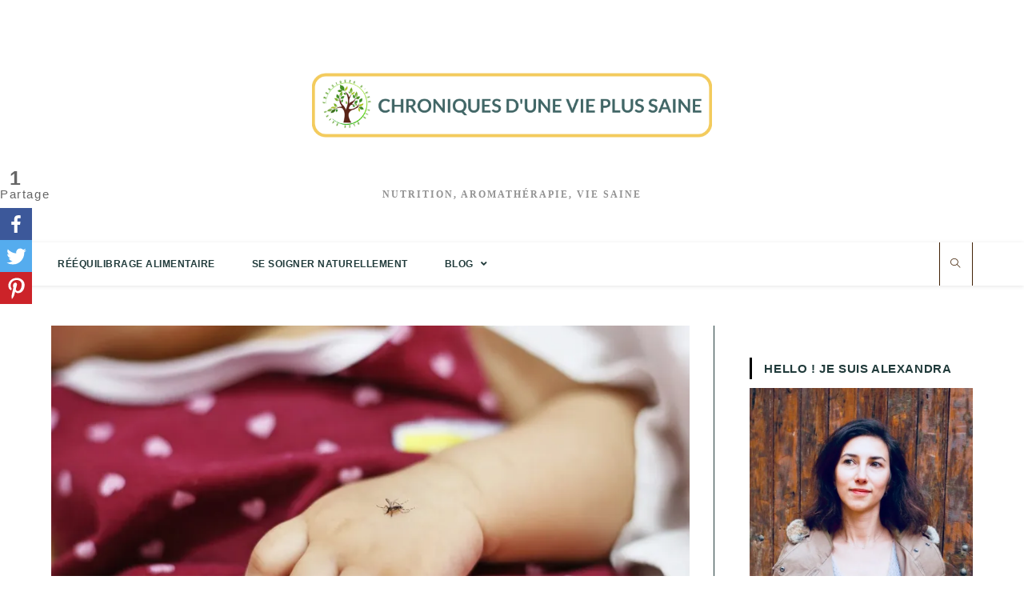

--- FILE ---
content_type: text/html; charset=UTF-8
request_url: https://chroniqueviesaine.com/soulager-piqures-aroma-conseil-saison/
body_size: 25120
content:
<!DOCTYPE html>
<html class="html" lang="fr-FR">
<head>
<meta charset="UTF-8">
<link rel="profile" href="https://gmpg.org/xfn/11">
<style type="text/css">			.heateorSssInstagramBackground{background:radial-gradient(circle at 30% 107%,#fdf497 0,#fdf497 5%,#fd5949 45%,#d6249f 60%,#285aeb 90%)}
.heateor_sss_horizontal_sharing .heateorSssSharing,.heateor_sss_standard_follow_icons_container .heateorSssSharing{
color: #fff;
border-width: 0px;
border-style: solid;
border-color: transparent;
}
.heateor_sss_horizontal_sharing .heateorSssTCBackground{
color:#666;
}
.heateor_sss_horizontal_sharing .heateorSssSharing:hover,.heateor_sss_standard_follow_icons_container .heateorSssSharing:hover{
border-color: transparent;
}
.heateor_sss_vertical_sharing .heateorSssSharing,.heateor_sss_floating_follow_icons_container .heateorSssSharing{
color: #fff;
border-width: 0px;
border-style: solid;
border-color: transparent;
}
.heateor_sss_vertical_sharing .heateorSssTCBackground{
color:#666;
}
.heateor_sss_vertical_sharing .heateorSssSharing:hover,.heateor_sss_floating_follow_icons_container .heateorSssSharing:hover{
border-color: transparent;
}
@media screen and (max-width:783px) {.heateor_sss_vertical_sharing{display:none!important}}@media screen and (max-width:783px) {.heateor_sss_floating_follow_icons_container{display:none!important}}div.heateor_sss_mobile_footer{display:none;}@media screen and (max-width:783px){div.heateor_sss_bottom_sharing ul.heateor_sss_sharing_ul i.heateorSssTCBackground{background-color:white}div.heateor_sss_bottom_sharing{width:100%!important;left:0!important;}div.heateor_sss_bottom_sharing li{width:25% !important;}div.heateor_sss_bottom_sharing .heateorSssSharing{width: 100% !important;}div.heateor_sss_bottom_sharing div.heateorSssTotalShareCount{font-size:1em!important;line-height:28px!important}div.heateor_sss_bottom_sharing div.heateorSssTotalShareText{font-size:.7em!important;line-height:0px!important}div.heateor_sss_mobile_footer{display:block;height:40px;}.heateor_sss_bottom_sharing{padding:0!important;display:block!important;width: auto!important;bottom:-10px!important;top: auto!important;}.heateor_sss_bottom_sharing .heateor_sss_square_count{line-height: inherit;}.heateor_sss_bottom_sharing .heateorSssSharingArrow{display:none;}.heateor_sss_bottom_sharing .heateorSssTCBackground{margin-right: 1.1em !important}}</style><link rel="pingback" href="https://chroniqueviesaine.com/xmlrpc.php">
<meta name="viewport" content="width=device-width, initial-scale=1">
<!-- This site is optimized with the Yoast SEO plugin v16.8 - https://yoast.com/wordpress/plugins/seo/ -->
<title>Soulager les piqures avec l&#039;aroma : conseils de saison #2.3 | Chroniques d&#039;une vie plus saine</title>
<meta name="description" content="Malgré toutes vos précautions, ils ont été plus malins que vous ? C&#039;est rageant mais ça arrive, et rassurez-vous, des solutions existent !! Cliquez sur le lien pour les découvrir !" />
<meta name="robots" content="index, follow, max-snippet:-1, max-image-preview:large, max-video-preview:-1" />
<link rel="canonical" href="https://chroniqueviesaine.com/soulager-piqures-aroma-conseil-saison/" />
<meta property="og:locale" content="fr_FR" />
<meta property="og:type" content="article" />
<meta property="og:title" content="Soulager les piqures avec l&#039;aroma : conseils de saison #2.3 | Chroniques d&#039;une vie plus saine" />
<meta property="og:description" content="Malgré toutes vos précautions, ils ont été plus malins que vous ? C&#039;est rageant mais ça arrive, et rassurez-vous, des solutions existent !! Cliquez sur le lien pour les découvrir !" />
<meta property="og:url" content="https://chroniqueviesaine.com/soulager-piqures-aroma-conseil-saison/" />
<meta property="og:site_name" content="Chroniques d&#039;une vie plus saine" />
<meta property="article:published_time" content="2018-06-21T04:30:26+00:00" />
<meta property="article:modified_time" content="2019-09-29T18:29:02+00:00" />
<meta property="og:image" content="https://i0.wp.com/chroniqueviesaine.com/wp-content/uploads/2018/06/Moustique-et-bébé.jpg?fit=857%2C560&#038;ssl=1" />
<meta property="og:image:width" content="857" />
<meta property="og:image:height" content="560" />
<meta name="twitter:card" content="summary_large_image" />
<meta name="twitter:creator" content="@AlexandraCVPS" />
<meta name="twitter:site" content="@AlexandraCVPS" />
<meta name="twitter:label1" content="Écrit par" />
<meta name="twitter:data1" content="Alexandra" />
<meta name="twitter:label2" content="Durée de lecture est." />
<meta name="twitter:data2" content="7 minutes" />
<script type="application/ld+json" class="yoast-schema-graph">{"@context":"https://schema.org","@graph":[{"@type":"WebSite","@id":"https://chroniqueviesaine.com/#website","url":"https://chroniqueviesaine.com/","name":"Chroniques d&#039;une vie plus saine","description":"Nutrition, Aromath\u00e9rapie, Vie saine","publisher":{"@id":"https://chroniqueviesaine.com/#/schema/person/c0eaf16a694607b378a11f2c2a556055"},"potentialAction":[{"@type":"SearchAction","target":{"@type":"EntryPoint","urlTemplate":"https://chroniqueviesaine.com/?s={search_term_string}"},"query-input":"required name=search_term_string"}],"inLanguage":"fr-FR"},{"@type":"ImageObject","@id":"https://chroniqueviesaine.com/soulager-piqures-aroma-conseil-saison/#primaryimage","inLanguage":"fr-FR","url":"https://i0.wp.com/chroniqueviesaine.com/wp-content/uploads/2018/06/Moustique-et-be\u0301be\u0301.jpg?fit=857%2C560&ssl=1","contentUrl":"https://i0.wp.com/chroniqueviesaine.com/wp-content/uploads/2018/06/Moustique-et-be\u0301be\u0301.jpg?fit=857%2C560&ssl=1","width":"857","height":"560"},{"@type":"WebPage","@id":"https://chroniqueviesaine.com/soulager-piqures-aroma-conseil-saison/#webpage","url":"https://chroniqueviesaine.com/soulager-piqures-aroma-conseil-saison/","name":"Soulager les piqures avec l'aroma : conseils de saison #2.3 | Chroniques d&#039;une vie plus saine","isPartOf":{"@id":"https://chroniqueviesaine.com/#website"},"primaryImageOfPage":{"@id":"https://chroniqueviesaine.com/soulager-piqures-aroma-conseil-saison/#primaryimage"},"datePublished":"2018-06-21T04:30:26+00:00","dateModified":"2019-09-29T18:29:02+00:00","description":"Malgr\u00e9 toutes vos pr\u00e9cautions, ils ont \u00e9t\u00e9 plus malins que vous ? C'est rageant mais \u00e7a arrive, et rassurez-vous, des solutions existent !! Cliquez sur le lien pour les d\u00e9couvrir !","breadcrumb":{"@id":"https://chroniqueviesaine.com/soulager-piqures-aroma-conseil-saison/#breadcrumb"},"inLanguage":"fr-FR","potentialAction":[{"@type":"ReadAction","target":["https://chroniqueviesaine.com/soulager-piqures-aroma-conseil-saison/"]}]},{"@type":"BreadcrumbList","@id":"https://chroniqueviesaine.com/soulager-piqures-aroma-conseil-saison/#breadcrumb","itemListElement":[{"@type":"ListItem","position":1,"name":"Accueil","item":"https://chroniqueviesaine.com/"},{"@type":"ListItem","position":2,"name":"Soulager les piqures avec l&#8217;aroma : conseils de saison #2.3"}]},{"@type":"Article","@id":"https://chroniqueviesaine.com/soulager-piqures-aroma-conseil-saison/#article","isPartOf":{"@id":"https://chroniqueviesaine.com/soulager-piqures-aroma-conseil-saison/#webpage"},"author":{"@id":"https://chroniqueviesaine.com/#/schema/person/c0eaf16a694607b378a11f2c2a556055"},"headline":"Soulager les piqures avec l&#8217;aroma : conseils de saison #2.3","datePublished":"2018-06-21T04:30:26+00:00","dateModified":"2019-09-29T18:29:02+00:00","mainEntityOfPage":{"@id":"https://chroniqueviesaine.com/soulager-piqures-aroma-conseil-saison/#webpage"},"wordCount":1507,"commentCount":0,"publisher":{"@id":"https://chroniqueviesaine.com/#/schema/person/c0eaf16a694607b378a11f2c2a556055"},"image":{"@id":"https://chroniqueviesaine.com/soulager-piqures-aroma-conseil-saison/#primaryimage"},"thumbnailUrl":"https://i0.wp.com/chroniqueviesaine.com/wp-content/uploads/2018/06/Moustique-et-be\u0301be\u0301.jpg?fit=857%2C560&ssl=1","articleSection":["Huiles Essentielles","Se Soigner Naturellement"],"inLanguage":"fr-FR","potentialAction":[{"@type":"CommentAction","name":"Comment","target":["https://chroniqueviesaine.com/soulager-piqures-aroma-conseil-saison/#respond"]}]},{"@type":["Person","Organization"],"@id":"https://chroniqueviesaine.com/#/schema/person/c0eaf16a694607b378a11f2c2a556055","name":"Alexandra","image":{"@type":"ImageObject","@id":"https://chroniqueviesaine.com/#personlogo","inLanguage":"fr-FR","url":"https://secure.gravatar.com/avatar/0b5f1932880f7846e84e9659c29ffb54?s=96&d=mm&r=g","contentUrl":"https://secure.gravatar.com/avatar/0b5f1932880f7846e84e9659c29ffb54?s=96&d=mm&r=g","caption":"Alexandra"},"logo":{"@id":"https://chroniqueviesaine.com/#personlogo"}}]}</script>
<!-- / Yoast SEO plugin. -->
<link rel='dns-prefetch' href='//s.w.org' />
<link rel='dns-prefetch' href='//v0.wordpress.com' />
<link rel='dns-prefetch' href='//widgets.wp.com' />
<link rel='dns-prefetch' href='//s0.wp.com' />
<link rel='dns-prefetch' href='//0.gravatar.com' />
<link rel='dns-prefetch' href='//1.gravatar.com' />
<link rel='dns-prefetch' href='//2.gravatar.com' />
<link rel='dns-prefetch' href='//i0.wp.com' />
<link rel='dns-prefetch' href='//i1.wp.com' />
<link rel='dns-prefetch' href='//i2.wp.com' />
<script type="text/javascript">
window._wpemojiSettings = {"baseUrl":"https:\/\/s.w.org\/images\/core\/emoji\/13.0.1\/72x72\/","ext":".png","svgUrl":"https:\/\/s.w.org\/images\/core\/emoji\/13.0.1\/svg\/","svgExt":".svg","source":{"concatemoji":"https:\/\/chroniqueviesaine.com\/wp-includes\/js\/wp-emoji-release.min.js?ver=5.6.7"}};
!function(e,a,t){var n,r,o,i=a.createElement("canvas"),p=i.getContext&&i.getContext("2d");function s(e,t){var a=String.fromCharCode;p.clearRect(0,0,i.width,i.height),p.fillText(a.apply(this,e),0,0);e=i.toDataURL();return p.clearRect(0,0,i.width,i.height),p.fillText(a.apply(this,t),0,0),e===i.toDataURL()}function c(e){var t=a.createElement("script");t.src=e,t.defer=t.type="text/javascript",a.getElementsByTagName("head")[0].appendChild(t)}for(o=Array("flag","emoji"),t.supports={everything:!0,everythingExceptFlag:!0},r=0;r<o.length;r++)t.supports[o[r]]=function(e){if(!p||!p.fillText)return!1;switch(p.textBaseline="top",p.font="600 32px Arial",e){case"flag":return s([127987,65039,8205,9895,65039],[127987,65039,8203,9895,65039])?!1:!s([55356,56826,55356,56819],[55356,56826,8203,55356,56819])&&!s([55356,57332,56128,56423,56128,56418,56128,56421,56128,56430,56128,56423,56128,56447],[55356,57332,8203,56128,56423,8203,56128,56418,8203,56128,56421,8203,56128,56430,8203,56128,56423,8203,56128,56447]);case"emoji":return!s([55357,56424,8205,55356,57212],[55357,56424,8203,55356,57212])}return!1}(o[r]),t.supports.everything=t.supports.everything&&t.supports[o[r]],"flag"!==o[r]&&(t.supports.everythingExceptFlag=t.supports.everythingExceptFlag&&t.supports[o[r]]);t.supports.everythingExceptFlag=t.supports.everythingExceptFlag&&!t.supports.flag,t.DOMReady=!1,t.readyCallback=function(){t.DOMReady=!0},t.supports.everything||(n=function(){t.readyCallback()},a.addEventListener?(a.addEventListener("DOMContentLoaded",n,!1),e.addEventListener("load",n,!1)):(e.attachEvent("onload",n),a.attachEvent("onreadystatechange",function(){"complete"===a.readyState&&t.readyCallback()})),(n=t.source||{}).concatemoji?c(n.concatemoji):n.wpemoji&&n.twemoji&&(c(n.twemoji),c(n.wpemoji)))}(window,document,window._wpemojiSettings);
</script>
<style type="text/css">
img.wp-smiley,
img.emoji {
display: inline !important;
border: none !important;
box-shadow: none !important;
height: 1em !important;
width: 1em !important;
margin: 0 .07em !important;
vertical-align: -0.1em !important;
background: none !important;
padding: 0 !important;
}
</style>
<!-- <link rel='stylesheet' id='wp-block-library-css'  href='https://chroniqueviesaine.com/wp-content/plugins/gutenberg/build/block-library/style.css?ver=11.2.1' type='text/css' media='all' /> -->
<link rel="stylesheet" type="text/css" href="//chroniqueviesaine.com/wp-content/cache/wpfc-minified/797mx1ig/4ds0q.css" media="all"/>
<style id='wp-block-library-inline-css' type='text/css'>
.has-text-align-justify{text-align:justify;}
</style>
<!-- <link rel='stylesheet' id='wp-block-library-theme-css'  href='https://chroniqueviesaine.com/wp-content/plugins/gutenberg/build/block-library/theme.css?ver=11.2.1' type='text/css' media='all' /> -->
<!-- <link rel='stylesheet' id='activecampaign-form-block-css'  href='https://chroniqueviesaine.com/wp-content/plugins/activecampaign-subscription-forms/activecampaign-form-block/build/style-index.css?ver=1628523412' type='text/css' media='all' /> -->
<!-- <link rel='stylesheet' id='ez-icomoon-css'  href='https://chroniqueviesaine.com/wp-content/plugins/easy-table-of-contents/vendor/icomoon/style.min.css?ver=2.0.17' type='text/css' media='all' /> -->
<!-- <link rel='stylesheet' id='ez-toc-css'  href='https://chroniqueviesaine.com/wp-content/plugins/easy-table-of-contents/assets/css/screen.min.css?ver=2.0.17' type='text/css' media='all' /> -->
<link rel="stylesheet" type="text/css" href="//chroniqueviesaine.com/wp-content/cache/wpfc-minified/95bou5ic/6144p.css" media="all"/>
<style id='ez-toc-inline-css' type='text/css'>
div#ez-toc-container p.ez-toc-title {font-size: 120%;}div#ez-toc-container p.ez-toc-title {font-weight: 500;}div#ez-toc-container ul li {font-size: 95%;}div#ez-toc-container {background: #ffffff;border: 1px solid #f3cb5d;}div#ez-toc-container p.ez-toc-title {color: #f3cb5d;}div#ez-toc-container ul.ez-toc-list a {color: #422206;}div#ez-toc-container ul.ez-toc-list a:hover {color: #f3cb5d;}div#ez-toc-container ul.ez-toc-list a:visited {color: #f3cb5d;}
</style>
<!-- <link rel='stylesheet' id='font-awesome-css'  href='https://chroniqueviesaine.com/wp-content/themes/oceanwp/assets/fonts/fontawesome/css/all.min.css?ver=5.11.2' type='text/css' media='all' /> -->
<!-- <link rel='stylesheet' id='simple-line-icons-css'  href='https://chroniqueviesaine.com/wp-content/themes/oceanwp/assets/css/third/simple-line-icons.min.css?ver=2.4.0' type='text/css' media='all' /> -->
<!-- <link rel='stylesheet' id='magnific-popup-css'  href='https://chroniqueviesaine.com/wp-content/themes/oceanwp/assets/css/third/magnific-popup.min.css?ver=1.0.0' type='text/css' media='all' /> -->
<!-- <link rel='stylesheet' id='slick-css'  href='https://chroniqueviesaine.com/wp-content/themes/oceanwp/assets/css/third/slick.min.css?ver=1.6.0' type='text/css' media='all' /> -->
<!-- <link rel='stylesheet' id='oceanwp-style-css'  href='https://chroniqueviesaine.com/wp-content/themes/oceanwp/assets/css/style.min.css?ver=1.8.6' type='text/css' media='all' /> -->
<!-- <link rel='stylesheet' id='recent-posts-widget-with-thumbnails-public-style-css'  href='https://chroniqueviesaine.com/wp-content/plugins/recent-posts-widget-with-thumbnails/public.css?ver=7.1.1' type='text/css' media='all' /> -->
<!-- <link rel='stylesheet' id='heateor_sss_frontend_css-css'  href='https://chroniqueviesaine.com/wp-content/plugins/sassy-social-share/public/css/sassy-social-share-public.css?ver=3.3.23' type='text/css' media='all' /> -->
<!-- <link rel='stylesheet' id='heateor_sss_sharing_default_svg-css'  href='https://chroniqueviesaine.com/wp-content/plugins/sassy-social-share/admin/css/sassy-social-share-svg.css?ver=3.3.23' type='text/css' media='all' /> -->
<!-- <link rel='stylesheet' id='oe-widgets-style-css'  href='https://chroniqueviesaine.com/wp-content/plugins/ocean-extra/assets/css/widgets.css?ver=5.6.7' type='text/css' media='all' /> -->
<!-- <link rel='stylesheet' id='jetpack_css-css'  href='https://chroniqueviesaine.com/wp-content/plugins/jetpack/css/jetpack.css?ver=9.5.3' type='text/css' media='all' /> -->
<link rel="stylesheet" type="text/css" href="//chroniqueviesaine.com/wp-content/cache/wpfc-minified/zhnyzqs/4dz5u.css" media="all"/>
<script type='text/javascript' id='jetpack_related-posts-js-extra'>
/* <![CDATA[ */
var related_posts_js_options = {"post_heading":"h4"};
/* ]]> */
</script>
<script src='//chroniqueviesaine.com/wp-content/cache/wpfc-minified/8a5y2cpv/61459.js' type="text/javascript"></script>
<!-- <script type='text/javascript' src='https://chroniqueviesaine.com/wp-content/plugins/jetpack/_inc/build/related-posts/related-posts.min.js?ver=20210219' id='jetpack_related-posts-js'></script> -->
<!-- <script type='text/javascript' src='https://chroniqueviesaine.com/wp-includes/js/jquery/jquery.min.js?ver=3.5.1' id='jquery-core-js'></script> -->
<!-- <script type='text/javascript' src='https://chroniqueviesaine.com/wp-includes/js/jquery/jquery-migrate.min.js?ver=3.3.2' id='jquery-migrate-js'></script> -->
<link rel="https://api.w.org/" href="https://chroniqueviesaine.com/wp-json/" /><link rel="alternate" type="application/json" href="https://chroniqueviesaine.com/wp-json/wp/v2/posts/537" /><link rel="EditURI" type="application/rsd+xml" title="RSD" href="https://chroniqueviesaine.com/xmlrpc.php?rsd" />
<link rel="wlwmanifest" type="application/wlwmanifest+xml" href="https://chroniqueviesaine.com/wp-includes/wlwmanifest.xml" /> 
<meta name="generator" content="WordPress 5.6.7" />
<link rel='shortlink' href='https://wp.me/p9o5XL-8F' />
<link rel="alternate" type="application/json+oembed" href="https://chroniqueviesaine.com/wp-json/oembed/1.0/embed?url=https%3A%2F%2Fchroniqueviesaine.com%2Fsoulager-piqures-aroma-conseil-saison%2F" />
<link rel="alternate" type="text/xml+oembed" href="https://chroniqueviesaine.com/wp-json/oembed/1.0/embed?url=https%3A%2F%2Fchroniqueviesaine.com%2Fsoulager-piqures-aroma-conseil-saison%2F&#038;format=xml" />
<div id="fb-root"></div>
<script>(function(d, s, id) {
var js, fjs = d.getElementsByTagName(s)[0];
if (d.getElementById(id)) return;
js = d.createElement(s); js.id = id;
js.src = 'https://connect.facebook.net/fr_FR/sdk.js#xfbml=1&version=v3.0';
fjs.parentNode.insertBefore(js, fjs);
}(document, 'script', 'facebook-jssdk'));</script>
<!-- Facebook Pixel Code -->
<script>
!function(f,b,e,v,n,t,s)
{if(f.fbq)return;n=f.fbq=function(){n.callMethod?
n.callMethod.apply(n,arguments):n.queue.push(arguments)};
if(!f._fbq)f._fbq=n;n.push=n;n.loaded=!0;n.version='2.0';
n.queue=[];t=b.createElement(e);t.async=!0;
t.src=v;s=b.getElementsByTagName(e)[0];
s.parentNode.insertBefore(t,s)}(window, document,'script',
'https://connect.facebook.net/en_US/fbevents.js');
fbq('init', '166906700663797');
fbq('track', 'PageView');
</script>
<noscript><img height="1" width="1" style="display:none"
src="https://www.facebook.com/tr?id=166906700663797&ev=PageView&noscript=1"
/></noscript>
<!-- End Facebook Pixel Code -->
<script async src="//pagead2.googlesyndication.com/pagead/js/adsbygoogle.js"></script>
<script>
(adsbygoogle = window.adsbygoogle || []).push({
google_ad_client: "ca-pub-1417726770197240",
enable_page_level_ads: true
});
</script><script type="text/javascript"><!--
function powerpress_pinw(pinw_url){window.open(pinw_url, 'PowerPressPlayer','toolbar=0,status=0,resizable=1,width=460,height=320');	return false;}
//-->
</script>
<style type="text/css"> .wprm-comment-rating svg { width: 18px !important; height: 18px !important; } img.wprm-comment-rating { width: 90px !important; height: 18px !important; } .wprm-comment-rating svg path { fill: #343434; } .wprm-comment-rating svg polygon { stroke: #343434; } .wprm-comment-ratings-container svg .wprm-star-full { fill: #343434; } .wprm-comment-ratings-container svg .wprm-star-empty { stroke: #343434; }</style><style type='text/css'>img#wpstats{display:none}</style><style type="text/css" id="tve_global_variables">:root{--tcb-color-0:rgb(219, 97, 89);}</style><link rel="icon" href="https://i2.wp.com/chroniqueviesaine.com/wp-content/uploads/2018/06/cropped-500-X-500-JPEG-Format.jpg?fit=32%2C32&#038;ssl=1" sizes="32x32" />
<link rel="icon" href="https://i2.wp.com/chroniqueviesaine.com/wp-content/uploads/2018/06/cropped-500-X-500-JPEG-Format.jpg?fit=192%2C192&#038;ssl=1" sizes="192x192" />
<link rel="apple-touch-icon" href="https://i2.wp.com/chroniqueviesaine.com/wp-content/uploads/2018/06/cropped-500-X-500-JPEG-Format.jpg?fit=180%2C180&#038;ssl=1" />
<meta name="msapplication-TileImage" content="https://i2.wp.com/chroniqueviesaine.com/wp-content/uploads/2018/06/cropped-500-X-500-JPEG-Format.jpg?fit=270%2C270&#038;ssl=1" />
<!-- OceanWP CSS -->
<style type="text/css">
/* General CSS */a:hover,a.light:hover,.theme-heading .text::before,#top-bar-content >a:hover,#top-bar-social li.oceanwp-email a:hover,#site-navigation-wrap .dropdown-menu >li >a:hover,#site-header.medium-header #medium-searchform button:hover,.oceanwp-mobile-menu-icon a:hover,.blog-entry.post .blog-entry-header .entry-title a:hover,.blog-entry.post .blog-entry-readmore a:hover,.blog-entry.thumbnail-entry .blog-entry-category a,ul.meta li a:hover,.dropcap,.single nav.post-navigation .nav-links .title,body .related-post-title a:hover,body #wp-calendar caption,body .contact-info-widget.default i,body .contact-info-widget.big-icons i,body .custom-links-widget .oceanwp-custom-links li a:hover,body .custom-links-widget .oceanwp-custom-links li a:hover:before,body .posts-thumbnails-widget li a:hover,body .social-widget li.oceanwp-email a:hover,.comment-author .comment-meta .comment-reply-link,#respond #cancel-comment-reply-link:hover,#footer-widgets .footer-box a:hover,#footer-bottom a:hover,#footer-bottom #footer-bottom-menu a:hover,.sidr a:hover,.sidr-class-dropdown-toggle:hover,.sidr-class-menu-item-has-children.active >a,.sidr-class-menu-item-has-children.active >a >.sidr-class-dropdown-toggle,input[type=checkbox]:checked:before{color:#000000}input[type="button"],input[type="reset"],input[type="submit"],button[type="submit"],.button,#site-navigation-wrap .dropdown-menu >li.btn >a >span,.thumbnail:hover i,.post-quote-content,.omw-modal .omw-close-modal,body .contact-info-widget.big-icons li:hover i,body div.wpforms-container-full .wpforms-form input[type=submit],body div.wpforms-container-full .wpforms-form button[type=submit],body div.wpforms-container-full .wpforms-form .wpforms-page-button{background-color:#000000}.widget-title{border-color:#000000}blockquote{border-color:#000000}#searchform-dropdown{border-color:#000000}.dropdown-menu .sub-menu{border-color:#000000}.blog-entry.large-entry .blog-entry-readmore a:hover{border-color:#000000}.oceanwp-newsletter-form-wrap input[type="email"]:focus{border-color:#000000}.social-widget li.oceanwp-email a:hover{border-color:#000000}#respond #cancel-comment-reply-link:hover{border-color:#000000}body .contact-info-widget.big-icons li:hover i{border-color:#000000}#footer-widgets .oceanwp-newsletter-form-wrap input[type="email"]:focus{border-color:#000000}input[type="button"]:hover,input[type="reset"]:hover,input[type="submit"]:hover,button[type="submit"]:hover,input[type="button"]:focus,input[type="reset"]:focus,input[type="submit"]:focus,button[type="submit"]:focus,.button:hover,#site-navigation-wrap .dropdown-menu >li.btn >a:hover >span,.post-quote-author,.omw-modal .omw-close-modal:hover,body div.wpforms-container-full .wpforms-form input[type=submit]:hover,body div.wpforms-container-full .wpforms-form button[type=submit]:hover,body div.wpforms-container-full .wpforms-form .wpforms-page-button:hover{background-color:#000000}table th,table td,hr,.content-area,body.content-left-sidebar #content-wrap .content-area,.content-left-sidebar .content-area,#top-bar-wrap,#site-header,#site-header.top-header #search-toggle,.dropdown-menu ul li,.centered-minimal-page-header,.blog-entry.post,.blog-entry.grid-entry .blog-entry-inner,.blog-entry.thumbnail-entry .blog-entry-bottom,.single-post .entry-title,.single .entry-share-wrap .entry-share,.single .entry-share,.single .entry-share ul li a,.single nav.post-navigation,.single nav.post-navigation .nav-links .nav-previous,#author-bio,#author-bio .author-bio-avatar,#author-bio .author-bio-social li a,#related-posts,#comments,.comment-body,#respond #cancel-comment-reply-link,#blog-entries .type-page,.page-numbers a,.page-numbers span:not(.elementor-screen-only),.page-links span,body #wp-calendar caption,body #wp-calendar th,body #wp-calendar tbody,body .contact-info-widget.default i,body .contact-info-widget.big-icons i,body .posts-thumbnails-widget li,body .tagcloud a{border-color:#213b3b}a{color:#213b3b}a:hover{color:#416666}.boxed-layout #wrap,.boxed-layout .parallax-footer,.boxed-layout .owp-floating-bar{width:1736px}.page-header .page-header-title,.page-header.background-image-page-header .page-header-title{color:#213b3b}.site-breadcrumbs,.background-image-page-header .site-breadcrumbs{color:#000000}.site-breadcrumbs ul li .breadcrumb-sep{color:#474747}.site-breadcrumbs a,.background-image-page-header .site-breadcrumbs a{color:#f2c54b}.site-breadcrumbs a:hover,.background-image-page-header .site-breadcrumbs a:hover{color:#f2b409}label,body div.wpforms-container-full .wpforms-form .wpforms-field-label{color:#333333}form input[type="text"],form input[type="password"],form input[type="email"],form input[type="url"],form input[type="date"],form input[type="month"],form input[type="time"],form input[type="datetime"],form input[type="datetime-local"],form input[type="week"],form input[type="number"],form input[type="search"],form input[type="tel"],form input[type="color"],form select,form textarea{font-size:16px}body div.wpforms-container-full .wpforms-form input[type=date],body div.wpforms-container-full .wpforms-form input[type=datetime],body div.wpforms-container-full .wpforms-form input[type=datetime-local],body div.wpforms-container-full .wpforms-form input[type=email],body div.wpforms-container-full .wpforms-form input[type=month],body div.wpforms-container-full .wpforms-form input[type=number],body div.wpforms-container-full .wpforms-form input[type=password],body div.wpforms-container-full .wpforms-form input[type=range],body div.wpforms-container-full .wpforms-form input[type=search],body div.wpforms-container-full .wpforms-form input[type=tel],body div.wpforms-container-full .wpforms-form input[type=text],body div.wpforms-container-full .wpforms-form input[type=time],body div.wpforms-container-full .wpforms-form input[type=url],body div.wpforms-container-full .wpforms-form input[type=week],body div.wpforms-container-full .wpforms-form select,body div.wpforms-container-full .wpforms-form textarea{font-size:16px}.theme-button,input[type="submit"],button[type="submit"],button,.button,body div.wpforms-container-full .wpforms-form input[type=submit],body div.wpforms-container-full .wpforms-form button[type=submit],body div.wpforms-container-full .wpforms-form .wpforms-page-button{border-radius:6px}body .theme-button,body input[type="submit"],body button[type="submit"],body button,body .button,body div.wpforms-container-full .wpforms-form input[type=submit],body div.wpforms-container-full .wpforms-form button[type=submit],body div.wpforms-container-full .wpforms-form .wpforms-page-button{background-color:rgba(12,153,12,0.47)}body .theme-button:hover,body input[type="submit"]:hover,body button[type="submit"]:hover,body button:hover,body .button:hover,body div.wpforms-container-full .wpforms-form input[type=submit]:hover,body div.wpforms-container-full .wpforms-form input[type=submit]:active,body div.wpforms-container-full .wpforms-form button[type=submit]:hover,body div.wpforms-container-full .wpforms-form button[type=submit]:active,body div.wpforms-container-full .wpforms-form .wpforms-page-button:hover,body div.wpforms-container-full .wpforms-form .wpforms-page-button:active{background-color:#0c990c}/* Header CSS */#site-header.top-header .oceanwp-social-menu,#site-header.top-header #search-toggle{height:54px}#site-header.top-header #site-navigation-wrap .dropdown-menu >li >a,#site-header.top-header .oceanwp-mobile-menu-icon a{line-height:54px}#site-header{border-color:#f3cb5d}#site-header.top-header #search-toggle{border-color:#422206}#site-header.top-header #search-toggle a{color:#422206}#site-header.top-header #search-toggle a:hover{color:#fba89b}#site-header.has-header-media .overlay-header-media{background-color:rgba(0,0,0,0.5)}#site-logo #site-logo-inner a img,#site-header.center-header #site-navigation-wrap .middle-site-logo a img{max-width:500px}#site-header #site-logo #site-logo-inner a img,#site-header.center-header #site-navigation-wrap .middle-site-logo a img{max-height:500px}#searchform-dropdown input{border-color:#f3cb5d}#site-navigation-wrap .dropdown-menu >li >a,.oceanwp-mobile-menu-icon a,#searchform-header-replace-close{color:#213b3b}#site-navigation-wrap .dropdown-menu >li >a:hover,.oceanwp-mobile-menu-icon a:hover,#searchform-header-replace-close:hover{color:#f3cb5d}.dropdown-menu ul li a.menu-link{color:#213b3b}/* Blog CSS */.blog-entry.thumbnail-entry .blog-entry-category a{color:rgba(12,153,12,0.76)}.blog-entry.thumbnail-entry .blog-entry-category a:hover{color:#0c990c}.blog-entry.thumbnail-entry .blog-entry-comments,.blog-entry.thumbnail-entry .blog-entry-comments a{color:#595959}.blog-entry.thumbnail-entry .blog-entry-comments a:hover{color:#000000}/* Sidebar CSS */.widget-area{padding:0 0 0 44px!important}.widget-title{margin-bottom:11px}/* Typography CSS */body{font-family:Tahoma,Geneva,sans-serif;font-size:25 px;color:#000000;line-height:1.5;letter-spacing:1.6px}h1,h2,h3,h4,h5,h6,.theme-heading,.widget-title,.oceanwp-widget-recent-posts-title,.comment-reply-title,.entry-title,.sidebar-box .widget-title{font-family:Fira Sans;font-weight:800;color:#213b3b;line-height:1.8;letter-spacing:4.1px;text-transform:uppercase}h1{font-family:Fira Sans;font-size:25px;color:#213b3b;text-transform:uppercase}h2{font-family:Source Sans Pro;font-size:25px;color:#213b3b;line-height:1.5;letter-spacing:.3px}h3{font-family:Source Sans Pro;font-weight:600;line-height:1.5}h4{font-family:Source Sans Pro}#site-logo a.site-logo-text{font-family:MS Sans Serif,Geneva,sans-serif;font-size:35px;line-height:2.5}#site-navigation-wrap .dropdown-menu >li >a,#site-header.full_screen-header .fs-dropdown-menu >li >a,#site-header.top-header #site-navigation-wrap .dropdown-menu >li >a,#site-header.center-header #site-navigation-wrap .dropdown-menu >li >a,#site-header.medium-header #site-navigation-wrap .dropdown-menu >li >a,.oceanwp-mobile-menu-icon a{font-family:MS Sans Serif,Geneva,sans-serif;font-weight:600;font-style:normal;font-size:12px;letter-spacing:.5px}.dropdown-menu ul li a.menu-link,#site-header.full_screen-header .fs-dropdown-menu ul.sub-menu li a{font-family:MS Sans Serif,Geneva,sans-serif}.sidr-class-dropdown-menu li a,a.sidr-class-toggle-sidr-close,#mobile-dropdown ul li a,body #mobile-fullscreen ul li a{font-family:MS Sans Serif,Geneva,sans-serif}.page-header .page-header-title,.page-header.background-image-page-header .page-header-title{font-family:Trebuchet MS,Helvetica,sans-serif;font-weight:500;font-size:35px;line-height:1.3}.page-header .page-subheading{font-family:Trebuchet MS,Helvetica,sans-serif;color:#474747}.site-breadcrumbs{font-family:MS Sans Serif,Geneva,sans-serif}.blog-entry.post .blog-entry-header .entry-title a{font-family:MS Serif,New York,sans-serif;color:#213b3b;text-transform:uppercase}.single-post .entry-title{font-family:MS Serif,New York,sans-serif;letter-spacing:1.5px;text-transform:uppercase}.sidebar-box .widget-title{font-family:MS Sans Serif,Geneva,sans-serif;font-size:15px;letter-spacing:.6px}.sidebar-box,.footer-box{font-family:MS Sans Serif,Geneva,sans-serif;font-weight:600}#footer-widgets .footer-box .widget-title{font-family:MS Sans Serif,Geneva,sans-serif}#footer-bottom #copyright{font-family:MS Sans Serif,Geneva,sans-serif}#footer-bottom #footer-bottom-menu{font-family:MS Sans Serif,Geneva,sans-serif}
</style></head>
<body data-rsssl=1 class="post-template-default single single-post postid-537 single-format-standard wp-custom-logo wp-embed-responsive oceanwp-theme sidebar-mobile top-header-style default-breakpoint has-sidebar sidebar-content content-right-sidebar post-in-category-huiles-essentielles-soigner-naturellement post-in-category-soigner-naturellement page-header-disabled has-breadcrumbs has-blog-grid elementor-default elementor-kit-1809"  itemscope="itemscope" itemtype="https://schema.org/Article">
<div id="outer-wrap" class="site clr">
<a class="skip-link screen-reader-text" href="#main">Skip to content</a>
<div id="wrap" class="clr">
<header id="site-header" class="top-header effect-ten clr" data-height="74" itemscope="itemscope" itemtype="https://schema.org/WPHeader" role="banner">
<div class="header-bottom clr">
<div class="container">
<div id="site-logo" class="clr" itemscope itemtype="https://schema.org/Brand">
<div id="site-logo-inner" class="clr">
<a href="https://chroniqueviesaine.com/" class="custom-logo-link" rel="home"><img width="1536" height="500" src="https://i0.wp.com/chroniqueviesaine.com/wp-content/uploads/2020/03/Couverture-Blog-Vermoutarde-V2-bannière.png?fit=1536%2C500&amp;ssl=1" class="custom-logo" alt="Je vous accompagne dans une approche holistique pour rééquilibrer votre alimentation, vous soigner naturellement et vivre plus sainement" srcset="https://i0.wp.com/chroniqueviesaine.com/wp-content/uploads/2020/03/Couverture-Blog-Vermoutarde-V2-bannière.png?fit=1536%2C500&amp;ssl=1 1x, https://chroniqueviesaine.com/wp-content/uploads/2018/10/360-X-360-JPEG-Format.jpg 2x" data-attachment-id="1959" data-permalink="https://chroniqueviesaine.com/couverture-blog-vermoutarde-v2-banniere/" data-orig-file="https://i0.wp.com/chroniqueviesaine.com/wp-content/uploads/2020/03/Couverture-Blog-Vermoutarde-V2-bannière.png?fit=1536%2C500&amp;ssl=1" data-orig-size="1536,500" data-comments-opened="1" data-image-meta="{&quot;aperture&quot;:&quot;0&quot;,&quot;credit&quot;:&quot;&quot;,&quot;camera&quot;:&quot;&quot;,&quot;caption&quot;:&quot;&quot;,&quot;created_timestamp&quot;:&quot;0&quot;,&quot;copyright&quot;:&quot;&quot;,&quot;focal_length&quot;:&quot;0&quot;,&quot;iso&quot;:&quot;0&quot;,&quot;shutter_speed&quot;:&quot;0&quot;,&quot;title&quot;:&quot;&quot;,&quot;orientation&quot;:&quot;0&quot;}" data-image-title="Chroniques dune vie plus saine" data-image-description="" data-medium-file="https://i0.wp.com/chroniqueviesaine.com/wp-content/uploads/2020/03/Couverture-Blog-Vermoutarde-V2-bannière.png?fit=300%2C98&amp;ssl=1" data-large-file="https://i0.wp.com/chroniqueviesaine.com/wp-content/uploads/2020/03/Couverture-Blog-Vermoutarde-V2-bannière.png?fit=1024%2C333&amp;ssl=1" /></a>
</div><!-- #site-logo-inner -->
<div id="site-description"><h2 >Nutrition, Aromathérapie, Vie saine</h2></div>
</div><!-- #site-logo -->
</div>
</div>
<div class="header-top clr">
<div id="site-header-inner" class="clr container">
<div class="left clr">
<div class="inner">
<div id="site-navigation-wrap" class="clr">
<nav id="site-navigation" class="navigation main-navigation clr" itemscope="itemscope" itemtype="https://schema.org/SiteNavigationElement" role="navigation">
<ul id="menu-primary-menu" class="main-menu dropdown-menu sf-menu"><li id="menu-item-1537" class="menu-item menu-item-type-post_type menu-item-object-page menu-item-1537"><a href="https://chroniqueviesaine.com/nutrition-saine/" class="menu-link"><span class="text-wrap">Rééquilibrage Alimentaire</span></a></li><li id="menu-item-973" class="menu-item menu-item-type-post_type menu-item-object-page menu-item-973"><a href="https://chroniqueviesaine.com/plantes-medicinales/" class="menu-link"><span class="text-wrap">Se Soigner Naturellement</span></a></li><li id="menu-item-951" class="menu-item menu-item-type-post_type menu-item-object-page current_page_parent menu-item-has-children dropdown menu-item-951"><a href="https://chroniqueviesaine.com/blog-chroniques-dune-vie-plus-saine/" class="menu-link"><span class="text-wrap">Blog <span class="nav-arrow fa fa-angle-down"></span></span></a>
<ul class="sub-menu">
<li id="menu-item-1542" class="menu-item menu-item-type-taxonomy menu-item-object-category menu-item-1542"><a href="https://chroniqueviesaine.com/category/reequilibrage-alimentaire/" class="menu-link"><span class="text-wrap">Rééquilibrage Alimentaire</span></a></li>	<li id="menu-item-1538" class="menu-item menu-item-type-taxonomy menu-item-object-category current-post-ancestor current-menu-parent current-post-parent menu-item-has-children dropdown menu-item-1538"><a href="https://chroniqueviesaine.com/category/soigner-naturellement/" class="menu-link"><span class="text-wrap">Se Soigner Naturellement<span class="nav-arrow fa fa-angle-right"></span></span></a>
<ul class="sub-menu">
<li id="menu-item-1539" class="menu-item menu-item-type-taxonomy menu-item-object-category current-post-ancestor current-menu-parent current-post-parent menu-item-1539"><a href="https://chroniqueviesaine.com/category/soigner-naturellement/huiles-essentielles-soigner-naturellement/" class="menu-link"><span class="text-wrap">Huiles Essentielles</span></a></li>		<li id="menu-item-1540" class="menu-item menu-item-type-taxonomy menu-item-object-category menu-item-1540"><a href="https://chroniqueviesaine.com/category/soigner-naturellement/plantes-medicinales/" class="menu-link"><span class="text-wrap">Plantes Médicinales</span></a></li>	</ul>
</li>	<li id="menu-item-1541" class="menu-item menu-item-type-taxonomy menu-item-object-category menu-item-1541"><a href="https://chroniqueviesaine.com/category/vie-saine/" class="menu-link"><span class="text-wrap">Vie Saine</span></a></li>	<li id="menu-item-918" class="menu-item menu-item-type-post_type menu-item-object-page menu-item-918"><a href="https://chroniqueviesaine.com/qui-suis-je/" class="menu-link"><span class="text-wrap">Qui suis-je ?</span></a></li></ul>
</li></ul>
</nav><!-- #site-navigation -->
</div><!-- #site-navigation-wrap -->
<div class="oceanwp-mobile-menu-icon clr mobile-right">
<a href="#" class="mobile-menu" aria-label="Menu mobile">
<i class="fa fa-bars" aria-hidden="true"></i>
<span class="oceanwp-text">Menu</span>
</a>
</div><!-- #oceanwp-mobile-menu-navbar -->
</div>
</div>
<div class="right clr">
<div class="inner">
<div id="search-toggle"><a href="#" class="site-search-toggle search-dropdown-toggle" aria-label="Search website"><span class="icon-magnifier" aria-hidden="true"></span></a></div>
<div id="searchform-dropdown" class="header-searchform-wrap clr">
<form role="search" method="get" class="searchform" action="https://chroniqueviesaine.com/">
<label for="ocean-search-form-1">
<span class="screen-reader-text">Search for:</span>
<input type="search" id="ocean-search-form-1" class="field" autocomplete="off" placeholder="Rechercher" name="s">
</label>
</form>
</div><!-- #searchform-dropdown -->
</div>
</div>
</div><!-- #site-header-inner -->
</div><!-- .header-top -->
</header><!-- #site-header -->
<main id="main" class="site-main clr"  role="main">
<div id="content-wrap" class="container clr">
<aside id="right-sidebar" class="sidebar-container widget-area sidebar-primary" itemscope="itemscope" itemtype="https://schema.org/WPSideBar" role="complementary" aria-label="Primary Sidebar">
<div id="right-sidebar-inner" class="clr">
<div id="custom_html-2" class="widget_text sidebar-box widget_custom_html clr"><div class="textwidget custom-html-widget"><head>
<script async src="//pagead2.googlesyndication.com/pagead/js/adsbygoogle.js"></script>
<script>
(adsbygoogle = window.adsbygoogle || []).push({
google_ad_client: "ca-pub-1417726770197240",
enable_page_level_ads: true
});
</script>
</head></div></div><div id="media_image-16" class="sidebar-box widget_media_image clr"><h4 class="widget-title">Hello ! Je suis Alexandra</h4><a href="https://chroniqueviesaine.com/qui-suis-je/"><img width="709" height="765" src="https://i2.wp.com/chroniqueviesaine.com/wp-content/uploads/2018/05/Portrait-social-média-e1538079811115.jpg?fit=709%2C765&amp;ssl=1" class="image wp-image-479  attachment-full size-full" alt="Alexandra Ochando Descargues pharmacienne, spécialisée en nutrition et aromathérapie, je vous accompagne et vous aide à devenir acteur de votre assiette et de votre santé naturellement" loading="lazy" style="max-width: 100%; height: auto;" srcset="https://i2.wp.com/chroniqueviesaine.com/wp-content/uploads/2018/05/Portrait-social-média-e1538079811115.jpg?w=709&amp;ssl=1 709w, https://i2.wp.com/chroniqueviesaine.com/wp-content/uploads/2018/05/Portrait-social-média-e1538079811115.jpg?resize=278%2C300&amp;ssl=1 278w" sizes="(max-width: 709px) 100vw, 709px" data-attachment-id="479" data-permalink="https://chroniqueviesaine.com/portrait-social-media/" data-orig-file="https://i2.wp.com/chroniqueviesaine.com/wp-content/uploads/2018/05/Portrait-social-média-e1538079811115.jpg?fit=709%2C765&amp;ssl=1" data-orig-size="709,765" data-comments-opened="1" data-image-meta="{&quot;aperture&quot;:&quot;0&quot;,&quot;credit&quot;:&quot;&quot;,&quot;camera&quot;:&quot;&quot;,&quot;caption&quot;:&quot;&quot;,&quot;created_timestamp&quot;:&quot;0&quot;,&quot;copyright&quot;:&quot;&quot;,&quot;focal_length&quot;:&quot;0&quot;,&quot;iso&quot;:&quot;0&quot;,&quot;shutter_speed&quot;:&quot;0&quot;,&quot;title&quot;:&quot;&quot;,&quot;orientation&quot;:&quot;0&quot;}" data-image-title="Portrait social média" data-image-description="" data-medium-file="https://i2.wp.com/chroniqueviesaine.com/wp-content/uploads/2018/05/Portrait-social-média-e1538079811115.jpg?fit=278%2C300&amp;ssl=1" data-large-file="https://i2.wp.com/chroniqueviesaine.com/wp-content/uploads/2018/05/Portrait-social-média-e1538079811115.jpg?fit=716%2C1024&amp;ssl=1" /></a></div><div id="text-2" class="sidebar-box widget_text clr">			<div class="textwidget"><div class="fb-like" data-href="https://developers.facebook.com/Chroniqueviesaine/" data-width="300" data-layout="button_count" data-action="like" data-size="small" data-show-faces="true" data-share="true">Je vous accompagne dans une approche holistique pour rééquilibrer votre alimentation, vous soigner naturellement et vivre plus sainement</div>
</div>
</div><div id="nav_menu-3" class="sidebar-box widget_nav_menu clr"><div class="menu-alternative-menu-container"><ul id="menu-alternative-menu" class="menu"><li id="menu-item-354" class="menu-item menu-item-type-taxonomy menu-item-object-category menu-item-354"><a href="https://chroniqueviesaine.com/category/le-petit-lexique/">Le Petit Lexique</a></li>
<li id="menu-item-457" class="menu-item menu-item-type-post_type menu-item-object-page menu-item-privacy-policy menu-item-457"><a href="https://chroniqueviesaine.com/mentions-legales/">Mentions légales</a></li>
<li id="menu-item-238" class="menu-item menu-item-type-post_type menu-item-object-page menu-item-238"><a href="https://chroniqueviesaine.com/plan-du-site/">Plan du site</a></li>
</ul></div></div><div id="simple-links-2" class="sidebar-box sl-links-main clr"><h4 class="widget-title">Les blogs que je suis</h4><ul class="simple-links-list simple-links-2-list" id="simple-links-2-list"><li class="simple-links-item simple-links-widget-item" id="link-411"><a href="https://minceur-fitness-et-sante.com/" title="Un blog spécialisé dans la nutrition saine, low carb, mais aussi pleins de conseils santé et fitness, partagés par un médecin." target="_blank" >Minceur Fitness et Santé</a></li><li class="simple-links-item simple-links-widget-item" id="link-413"><a href="http://recettes-de-sportif.com/" title="">Recettes de sportif</a></li><li class="simple-links-item simple-links-widget-item" id="link-416"><a href="https://habitudes-zen.net/" title="">Habitude zen</a></li><li class="simple-links-item simple-links-widget-item" id="link-452"><a href="https://labellewivine.com/" title="">La Belle Wivine</a></li><li class="simple-links-item simple-links-widget-item" id="link-756"><a href="https://sesoignerautrement.net/" title="Des conseils en aroma et gemmothérapie pour prendre soin de sa santé naturellement.">Se soigner autrement</a></li></ul><!-- End .simple-links-list --></div>
</div><!-- #sidebar-inner -->
</aside><!-- #right-sidebar -->
<div id="primary" class="content-area clr">
<div id="content" class="site-content clr">
<article id="post-537">
<div class="thumbnail">
<img width="857" height="560" src="https://i0.wp.com/chroniqueviesaine.com/wp-content/uploads/2018/06/Moustique-et-bébé.jpg?fit=857%2C560&amp;ssl=1" class="attachment-full size-full wp-post-image" alt="Soulager les piqures avec l&#8217;aroma : conseils de saison #2.3" loading="lazy" itemprop="image" srcset="https://i0.wp.com/chroniqueviesaine.com/wp-content/uploads/2018/06/Moustique-et-bébé.jpg?w=857&amp;ssl=1 857w, https://i0.wp.com/chroniqueviesaine.com/wp-content/uploads/2018/06/Moustique-et-bébé.jpg?w=300&amp;ssl=1 300w, https://i0.wp.com/chroniqueviesaine.com/wp-content/uploads/2018/06/Moustique-et-bébé.jpg?w=768&amp;ssl=1 768w" sizes="(max-width: 857px) 100vw, 857px" data-attachment-id="556" data-permalink="https://chroniqueviesaine.com/soulager-piqures-aroma-conseil-saison/mosquito-sucking-blood-on-human-skin/" data-orig-file="https://i0.wp.com/chroniqueviesaine.com/wp-content/uploads/2018/06/Moustique-et-bébé.jpg?fit=857%2C560&amp;ssl=1" data-orig-size="857,560" data-comments-opened="1" data-image-meta="{&quot;aperture&quot;:&quot;2.2&quot;,&quot;credit&quot;:&quot;nipol - stock.adobe.com&quot;,&quot;camera&quot;:&quot;Canon EOS 6D&quot;,&quot;caption&quot;:&quot;&quot;,&quot;created_timestamp&quot;:&quot;1470992625&quot;,&quot;copyright&quot;:&quot;\u00a9nipol - stock.adobe.com&quot;,&quot;focal_length&quot;:&quot;50&quot;,&quot;iso&quot;:&quot;2000&quot;,&quot;shutter_speed&quot;:&quot;0.00625&quot;,&quot;title&quot;:&quot;Mosquito sucking blood on human skin&quot;,&quot;orientation&quot;:&quot;0&quot;}" data-image-title="Mosquito sucking blood on human skin" data-image-description="" data-medium-file="https://i0.wp.com/chroniqueviesaine.com/wp-content/uploads/2018/06/Moustique-et-bébé.jpg?fit=300%2C196&amp;ssl=1" data-large-file="https://i0.wp.com/chroniqueviesaine.com/wp-content/uploads/2018/06/Moustique-et-bébé.jpg?fit=857%2C560&amp;ssl=1" />
</div><!-- .thumbnail -->
<header class="entry-header clr">
<h2 class="single-post-title entry-title" itemprop="headline">Soulager les piqures avec l&#8217;aroma : conseils de saison #2.3</h2><!-- .single-post-title -->
</header><!-- .entry-header -->
<ul class="meta clr">
<li class="meta-author" itemprop="name"><span class="screen-reader-text">Post author:</span><i class="icon-user" aria-hidden="true"></i><a href="https://chroniqueviesaine.com/author/admin4014/" title="Articles par Alexandra" rel="author"  itemprop="author" itemscope="itemscope" itemtype="https://schema.org/Person">Alexandra</a></li>
<li class="meta-date" itemprop="datePublished"><span class="screen-reader-text">Post published:</span><i class="icon-clock" aria-hidden="true"></i></li>
<li class="meta-cat"><span class="screen-reader-text">Post category:</span><i class="icon-folder" aria-hidden="true"></i><a href="https://chroniqueviesaine.com/category/soigner-naturellement/huiles-essentielles-soigner-naturellement/" rel="category tag">Huiles Essentielles</a> <span class="owp-sep">/</span> <a href="https://chroniqueviesaine.com/category/soigner-naturellement/" rel="category tag">Se Soigner Naturellement</a></li>
<li class="meta-comments"><span class="screen-reader-text">Post comments:</span><i class="icon-bubble" aria-hidden="true"></i><a href="https://chroniqueviesaine.com/soulager-piqures-aroma-conseil-saison/#respond" class="comments-link" >0 commentaire</a></li>
</ul>
<div class="entry-content clr" itemprop="text">
<div class='heateorSssClear'></div><div  class='heateor_sss_sharing_container heateor_sss_horizontal_sharing' heateor-sss-data-href='https://chroniqueviesaine.com/soulager-piqures-aroma-conseil-saison/'><div class='heateor_sss_sharing_title' style="font-weight:bold" >Partager cet article :</div><ul class="heateor_sss_sharing_ul"><li style="padding:7.35px 0 !important" class="heateor_sss_facebook_like"><div class="fb-like" data-href="https://chroniqueviesaine.com/soulager-piqures-aroma-conseil-saison/" data-layout="button" data-action="like" data-show-faces="false" data-share="false"></div></li><li style="padding:7.35px 0 !important" class="heateor_sss_facebook_share"><div class="fb-share-button" data-href="https://chroniqueviesaine.com/soulager-piqures-aroma-conseil-saison/" data-layout="button"></div></li><li style="padding:7.35px 0!important" class="heateor_sss_twitter_tweet" heateor-sss-data-href="https://chroniqueviesaine.com/soulager-piqures-aroma-conseil-saison/"><a href="https://twitter.com/share" class="twitter-share-button" data-url="https://chroniqueviesaine.com/soulager-piqures-aroma-conseil-saison/" data-counturl="https://chroniqueviesaine.com/soulager-piqures-aroma-conseil-saison/" data-text="Soulager+les+piqures+avec+l&#039;aroma+:+conseils+de+saison+#2.3" data-via="AlexandraCVPS" data-lang="fr_FR" >Tweet</a><script>!function(d,s,id) {var js,fjs=d.getElementsByTagName(s)[0],p=/^http:/.test(d.location)?"http":"https";if ( !d.getElementById(id) ) {js=d.createElement(s);js.id=id;js.src=p+"://platform.twitter.com/widgets.js";fjs.parentNode.insertBefore(js,fjs);}}(document, "script", "twitter-wjs");</script></li><li class="heateorSssSharingRound"><i style="width:35px;height:35px;border-radius:999px;" alt="Pinterest" Title="Pinterest" class="heateorSssSharing heateorSssPinterestBackground" onclick="javascript:void( (function() {var e=document.createElement('script' );e.setAttribute('type','text/javascript' );e.setAttribute('charset','UTF-8' );e.setAttribute('src','//assets.pinterest.com/js/pinmarklet.js?r='+Math.random()*99999999);document.body.appendChild(e)})());"><ss style="display:block;border-radius:999px;" class="heateorSssSharingSvg heateorSssPinterestSvg"></ss></i></li></ul><div class="heateorSssClear"></div></div><div class='heateorSssClear'></div><br/><p>Après avoir découvert <a href="https://chroniqueviesaine.com/piqures-prevention-conseil-saison/">ici</a> mes conseils et astuces pour éviter les <strong>piqures d&#8217;insectes</strong>, nous allons voir dans cet article comment soigner les  piqures ou de <strong>morsures</strong> d&#8217;insectes et quelles <strong>huiles essentielles</strong> utiliser dans ce cas. (si vous souhaitez savoir lesquels sont des insectes et lesquels ne le sont pas, <a href="https://chroniqueviesaine.com/piqures-conseils-de-saison/">lisez cet article</a>)</p>
<div id="ez-toc-container" class="ez-toc-v2_0_17 counter-hierarchy">
<div class="ez-toc-title-container">
<p class="ez-toc-title">Table des mati&egrave;res</p>
<span class="ez-toc-title-toggle"><a class="ez-toc-pull-right ez-toc-btn ez-toc-btn-xs ez-toc-btn-default ez-toc-toggle" style="display: none;"><i class="ez-toc-glyphicon ez-toc-icon-toggle"></i></a></span></div>
<nav><ul class="ez-toc-list ez-toc-list-level-1"><li class="ez-toc-page-1 ez-toc-heading-level-2"><a class="ez-toc-link ez-toc-heading-1" href="#Que_faire_en_cas_de_piqures_dinsectes%E2%80%89" title="Que faire en cas de piqures d’insectes ?">Que faire en cas de piqures d’insectes ?</a></li><li class="ez-toc-page-1 ez-toc-heading-level-2"><a class="ez-toc-link ez-toc-heading-2" href="#Que_faire_apres_une_piqure_de_moustique_phlebotome_ou_autre_petit_insecte%E2%80%89" title="Que faire après une piqure de moustique, phlébotome ou autre petit insecte ?">Que faire après une piqure de moustique, phlébotome ou autre petit insecte ?</a><ul class="ez-toc-list-level-3"><li class="ez-toc-heading-level-3"><a class="ez-toc-link ez-toc-heading-3" href="#Les_methodes_naturelles_pour_soulager_des_piqures" title="Les méthodes naturelles pour soulager des piqures">Les méthodes naturelles pour soulager des piqures</a></li><li class="ez-toc-page-1 ez-toc-heading-level-3"><a class="ez-toc-link ez-toc-heading-4" href="#_Les_methodes_chimiques" title=" Les méthodes chimiques"> Les méthodes chimiques</a></li></ul></li><li class="ez-toc-page-1 ez-toc-heading-level-2"><a class="ez-toc-link ez-toc-heading-5" href="#Que_faire_si_vous_trouvez_une_tique_accrochee_a_vous" title="Que faire si vous trouvez une tique accrochée à vous">Que faire si vous trouvez une tique accrochée à vous</a></li><li class="ez-toc-page-1 ez-toc-heading-level-2"><a class="ez-toc-link ez-toc-heading-6" href="#Cas_particulier_des_piqures_dhymenopteres_guepes_abeilles_frelons" title="Cas particulier des piqures d’hyménoptères (guêpes, abeilles, frelons)">Cas particulier des piqures d’hyménoptères (guêpes, abeilles, frelons)</a></li><li class="ez-toc-page-1 ez-toc-heading-level-2"><a class="ez-toc-link ez-toc-heading-7" href="#Cas_particulier_des_morsures_daraignees" title="Cas particulier des morsures d’araignées">Cas particulier des morsures d’araignées</a><ul class="ez-toc-list-level-4"><li class="ez-toc-heading-level-4"><ul class="ez-toc-list-level-4"><li class="ez-toc-heading-level-4"><a class="ez-toc-link ez-toc-heading-8" href="#[base64]" title="J’essaie d’être objective dans mes conseils et de ne pas être trop catégorique. Je n’ai pas la prétention de tout connaitre ni d’avoir tout testé donc je partage simplement avec vous mon avis et mes habitudes et je garde l’esprit ouvert à vos habitudes à vous, vos suggestions et vos retours d’expérience !">J’essaie d’être objective dans mes conseils et de ne pas être trop catégorique. Je n’ai pas la prétention de tout connaitre ni d’avoir tout testé donc je partage simplement avec vous mon avis et mes habitudes et je garde l’esprit ouvert à vos habitudes à vous, vos suggestions et vos retours d’expérience !</a></li><li class="ez-toc-page-1 ez-toc-heading-level-4"><a class="ez-toc-link ez-toc-heading-9" href="#Avez-vous_teste_des_formules_ou_des_produits_efficaces_Partagez_vos_impressions_dans_les_commentaires" title="Avez-vous testé des formules ou des produits efficaces ? Partagez vos impressions dans les commentaires !">Avez-vous testé des formules ou des produits efficaces ? Partagez vos impressions dans les commentaires !</a></li></ul></li></ul></li></ul></nav></div>
<h2><span class="ez-toc-section" id="Que_faire_en_cas_de_piqures_dinsectes%E2%80%89"></span>Que faire en cas de piqures d’insectes ?<span class="ez-toc-section-end"></span></h2>
<p>Malgré toutes vos précautions, ils ont été plus malins que vous ? C’est rageant, mais ça arrive, et rassurez-vous, des solutions existent !!</p>
<p>Les étapes suivantes sont quasi similaires, quelle que soit l’origine de « l’attaque » ; je vais les détailler dans la suite de cet article en les adaptant à chaque cas :</p>
<p>– nettoyez/désinfectez</p>
<p>– mettez du froid ou du chaud, en fonction de l’origine de la blessure</p>
<p>– appliquez, si besoin, un produit apaisant</p>
<p>– surveiller l’évolution et montrer à un professionnel de santé si vous avez des doutes</p>
<p style="padding-left: 30px;"><em>Pensez à votre pharmacien quand vous souhaitez montrer une piqure ou une blessure. Il est qualifié pour juger de son importance et saura vous orienter vers un produit adapté ou un médecin en cas de réaction importante, guérison trop longue ou d’un doute quelconque. Vous éviterez ainsi d’attendre des heures dans une salle d’attente engorgée ou bien des jours, pour un RDV&#8230;</em></p>
<h2><span class="ez-toc-section" id="Que_faire_apres_une_piqure_de_moustique_phlebotome_ou_autre_petit_insecte%E2%80%89"></span>Que faire après une piqure de moustique, phlébotome ou autre petit insecte ?<span class="ez-toc-section-end"></span></h2>
<p>Dans ce cas, la désinfection ou le nettoyage ne seront pas forcement nécessaire, à plus forte raison si vous utilisez des <strong>huiles essentielles</strong> pour vous soulager, puisqu’elles sont <strong>anti-infectieuses</strong> <strong>naturellement</strong>.</p>
<p>Dans le cas d’une petite piqure classique, le risque infectieux n’existera réellement que si vous vous grattez. C’est souvent le cas chez les enfants, qui ont du mal à réfréner le besoin de gratter avec les mains sales.</p>
<h3><span class="ez-toc-section" id="Les_methodes_naturelles_pour_soulager_des_piqures"></span>Les méthodes naturelles pour soulager des piqures<span class="ez-toc-section-end"></span></h3>
<p>Les <strong>huiles essentielles</strong> les plus intéressantes pour soulager les inflammations et démangeaisons sont :</p>
<ul>
<li style="text-align: left;">Les lavandes</li>
</ul>
<p style="padding-left: 30px;"><span style="color: #ff6600;"><strong>HE lavande aspic</strong></span> (<em>Lavandula spica ou latifolia</em>) : anti-inflammatoire, antalgique +++</p>
<p>Par précaution, en raison de la présence de cétones, on évite de l’utiliser chez la femme enceinte ou allaitante ainsi que chez les enfants en bas âge (neurotoxicité et risque d’avortement selon les doses)</p>
<p>Dans ce cas, préférez :</p>
<p style="padding-left: 30px;"><span style="color: #ff6600;"><strong>HE lavande vraie </strong><span style="color: #000000;">ou</span><strong> officinale</strong></span> (Lavandula vera) : cicatrisante, anti-inflammatoire, antalgique</p>
<p style="padding-left: 30px;"><strong><span style="color: #ff6600;">HE lavandin super</span></strong> (<em>Lavandula hybrida</em> clone <em>super</em>) : profil similaire à l’HE de lavande vraie, mais moins chère.</p>
<p style="text-align: center;">***</p>
<ul>
<li><span style="color: #ff6600;"><strong>HE menthe poivrée</strong></span> (<em>Mentha x piperata</em> L.nm. <em>Piperata) : </em>antalgique (action « par le froid »), anti-prurigineuse (contre les démangeaisons). Elle agit comme un anesthésiant local.</li>
</ul>
<p>Interdite avant 30 mois et à éviter chez les jeunes enfants au niveau du visage (risque de spasmes laryngés et de broncho-spasmes). Pour les mêmes raisons, éviter l’HE de menthe poivrée si vous êtes asthmatique.</p>
<p style="text-align: center;">***</p>
<ul>
<li><span style="color: #ff6600;"><strong>HE géranium rosat</strong></span> (<em>Pelargonium graveolens</em>) : HE de la peau, au même titre que les lavandes</li>
</ul>
<p style="text-align: center;">***</p>
<ul>
<li><span style="color: #ff6600;"><strong>HE eucalyptus citronné</strong> </span>(Eucalyptus citriodora) : antalgique et anti-inflammatoire</li>
</ul>
<p style="text-align: center;">***</p>
<ul>
<li><strong><span style="color: #ff6600;">HE tanaisie annuelle </span></strong><span style="color: #000000;">ou </span><strong><span style="color: #ff6600;">bleue</span></strong> (<em>Tanacetum annuum</em>) : moins connue que les autres, elle est très anti-inflammatoire, anti-histaminique et anti-prurigineuse.</li>
</ul>
<p>Ne pas utiliser en cas d’antécédent de cancers hormono-dépendant (chez la femme) et ne pas confondre avec la <span style="text-decoration: underline;">Tanaisie vulgaire</span> (<em>Tanacetum vulgare</em>), très riche en cétones donc neurotoxique, abortive, très irritante.</p>
<p style="text-align: center;">***</p>
<p>Voici 2 formules que vous pourrez utiliser sur vos piqures :</p>
<p><strong>Formule 1</strong> :</p>
<ul>
<li><span style="color: #008080;">HE géranium rosat &#8211;&gt; 8 gouttes</span></li>
<li><span style="color: #008080;">HE menthe poivrée &#8211;&gt; 1 goutte</span></li>
</ul>
<p><em><span style="color: #008080;">Pour les adultes ou enfants, à partir de 7 ans, à utiliser pur ou dilué dans une noix d’huile végétale d’argan ou de gel d’aloe vera. À appliquer plusieurs fois par jour (5-6 fois)</span></em></p>
<p><strong>Formule 2</strong></p>
<ul>
<li><span style="color: #008080;">HE citronelle de Ceylan &#8211;&gt; 0,25 ml</span></li>
<li><span style="color: #008080;">HE géranium rosat &#8211;&gt; 0,25 ml</span></li>
<li><span style="color: #008080;">HE lavande aspic &#8211;&gt; 1 ml</span></li>
<li><span style="color: #008080;">HE tanaisie annuelle &#8211;&gt; 0,15 ml</span></li>
</ul>
<p><em><span style="color: #008080;">Mélanger dans 15 ml d’huile végétale de noisettes, d’argan ou de gel d’aloe vera. À appliquer 5-6 fois/jour.</span></em></p>
<p>Les volumes sont petits, mais le ratio moyen pour chaque HE est (dans l’ordre présenté ci-dessus) 2/2/4/1.</p>
<p>Le matériel utilisé pour réaliser vos préparations maison fera l’objet d’un prochain article.</p>
<p><em><span style="text-decoration: underline;"><strong>La version pour les enfants</strong></span> </em>: supprimez l’HE de tanaisie et <strong>remplacer l’HE de lavande aspic par l’HE de lavande officinale</strong>. Vous obtenez une formule idéale<strong> pour toute la famille</strong> !</p>
<p>Chez les enfants en dessous de 7 ans, respectez 3 à 4 applications par jour.</p>
<p>Chez les enfants en dessous de 3 ans, respectez 2 applications par jour.</p>
<p>Pour les enfants (pour les adultes aussi d’ailleurs;-) ), le froid marche bien, il va jouer le rôle d’anesthésiant (un peu ce que fait la menthe poivrée). Avec une poche de gel comme celle-ci, par exemple !</p>
<p><a href="https://www.amazon.fr/TheraPearl-Kids-Compresse-Menthe-lEau/dp/B00NYYC6HE/ref=as_li_ss_il?s=hpc&amp;ie=UTF8&amp;qid=1529523434&amp;sr=1-8&amp;keywords=thera+pearl&amp;linkCode=li3&amp;tag=chroniquevies-21&amp;linkId=ed58bb518535e284e31e19d852fd1c11" target="_blank" rel="noopener noreferrer"><img class="aligncenter" src="//ws-eu.amazon-adsystem.com/widgets/q?_encoding=UTF8&amp;ASIN=B00NYYC6HE&amp;Format=_SL250_&amp;ID=AsinImage&amp;MarketPlace=FR&amp;ServiceVersion=20070822&amp;WS=1&amp;tag=chroniquevies-21" border="0" /></a><img loading="lazy" style="border: none !important; margin: 0px !important;" src="https://ir-fr.amazon-adsystem.com/e/ir?t=chroniquevies-21&amp;l=li3&amp;o=8&amp;a=B00NYYC6HE" alt="" width="1" height="1" border="0" /></p>
<h3><span class="ez-toc-section" id="_Les_methodes_chimiques"></span> Les méthodes chimiques<span class="ez-toc-section-end"></span></h3>
<p>Pour ne faire que les citer, vous pourrez trouver en pharmacie des crèmes anti-histaminique ou dermo-corticoïdes. Attention avec ces dernières, désinfectez la zone régulièrement et évitez de l’appliquer sur une plaie, car vous risquez de générer une infection.</p>
<h2><span class="ez-toc-section" id="Que_faire_si_vous_trouvez_une_tique_accrochee_a_vous"></span>Que faire si vous trouvez une tique accrochée à vous<span class="ez-toc-section-end"></span></h2>
<p>On l’a vu <a href="https://chroniqueviesaine.com/piqures-conseils-de-saison/">ici</a>, les <strong>tiques</strong> peuvent être vectrices de la <strong>maladie de Lyme</strong>. Plus longtemps la tique va être en contact avec votre sang, plus le risque de contamination est grand. Donc la 1re chose à faire est de vous inspecter entièrement quand vous rentrez d’une promenade en forêt ou dans des herbes hautes, même si vous avez appliqué un répulsif (vous pourriez avoir oublié une zone) !</p>
<p>Si vous trouvez une tique, il vous faudra la retirer en prenant des précautions afin d’être sûr de ne pas laisser le rostre sur place. Pour cela, utilisez un tire-tique de ce type (convient pour les humains et les animaux) :</p>
<p><a href="https://www.amazon.fr/OTom-Crochet-Tiques-Coloris-al%C3%A9atoire/dp/B0089BOK12/ref=as_li_ss_il?ie=UTF8&amp;qid=1529522435&amp;sr=8-1&amp;keywords=tire+tique&amp;linkCode=li3&amp;tag=chroniquevies-21&amp;linkId=0ecd15d7577b86c364d8254eeacccbad" target="_blank" rel="noopener noreferrer"><img class="aligncenter" src="//ws-eu.amazon-adsystem.com/widgets/q?_encoding=UTF8&amp;ASIN=B0089BOK12&amp;Format=_SL250_&amp;ID=AsinImage&amp;MarketPlace=FR&amp;ServiceVersion=20070822&amp;WS=1&amp;tag=chroniquevies-21" border="0" /></a><img loading="lazy" style="border: none !important; margin: 0px !important;" src="https://ir-fr.amazon-adsystem.com/e/ir?t=chroniquevies-21&amp;l=li3&amp;o=8&amp;a=B0089BOK12" alt="" width="1" height="1" border="0" /></p>
<p>Vous pouvez utiliser le tire-tique pour retirer la/les tique(s) vous-même ou bien aller voir votre médecin. Dans tous les <img loading="lazy" style="border: none !important; margin: 0px !important;" src="https://ir-fr.amazon-adsystem.com/e/ir?t=chroniquevies-21&amp;l=li2&amp;o=8&amp;a=B0089BOK12" alt="" width="1" height="1" border="0" />cas, une visite chez le médecin s’impose, car vous pourriez avoir besoin d’un traitement antibiotique préventif.</p>
<p>Il est recommandé d’éviter d’utiliser des produits pour endormir les tiques (ether, HE), car la tique risque alors de relarguer de la salive et donc de contaminer. Bien sûr, le risque est minime si vous n’êtes en contact avec la tique que depuis quelques minutes ou heures.</p>
<p>En attendant votre visite chez le médecin, vous pouvez utiliser une des formules ci-dessus pour apaiser et désinfecter la zone.</p>
<p><em>Un prochain article traitera du sujet spécifique de la maladie de Lyme et de l’utilisation des huiles essentielles dans ce cas précis.</em></p>
<h2><span class="ez-toc-section" id="Cas_particulier_des_piqures_dhymenopteres_guepes_abeilles_frelons"></span>Cas particulier des piqures d’hyménoptères (guêpes, abeilles, frelons)<span class="ez-toc-section-end"></span></h2>
<p>La 1re chose question à poser dans ce cas est : <strong>Êtes-vous allergique ?</strong></p>
<p>Si c’est le cas, vous devez toujours avoir avec vous un style d’adrénaline injectable. Parlez-en à votre médecin !</p>
<p>Si vous n’êtes pas allergique, alors vous pouvez directement appliquer les règles décrites plus haut :</p>
<p>1— Assurez-vous que le <span style="text-decoration: underline;">dard ne soit pas resté dans la peau</span>, sinon, vous pouvez le retirer avec une pince à écharde puis <span style="text-decoration: underline;">désinfectez</span></p>
<p>2— Mettre du chaud : vous pouvez chauffer la zone avec un séchoir à cheveux par exemple (évitez de vous brûler, hein, sinon la journée ne va pas s’améliorer !!). Le venin des hyménoptères est thermolabile, ce qui signifie qu’il va « s’évaporer » sous l’effet de la chaleur.</p>
<p>3— Utiliser une des formules aux HE ci-dessus pour apaiser la blessure et éventuellement du froid, dans un 2e temps, si la zone est chaude et très gonflée.</p>
<h2><span class="ez-toc-section" id="Cas_particulier_des_morsures_daraignees"></span>Cas particulier des morsures d’araignées<span class="ez-toc-section-end"></span></h2>
<p>Vous pouvez appliquer les mêmes règles et les mêmes formules que précédemment.</p>
<p>Si vous trouvez l’araignée responsable de la morsure, vous pouvez éventuellement la conserver dans un bocal jusqu’à ce que la blessure guérisse. En cas de mauvaise réaction, cela vous permettra de la faire identifier et d’avoir un diagnostic plus rapide.</p>
<p>Surveillez toujours l’évolution des morsures d’araignées et ne perdez pas de temps pour aller consulter si quelque chose vous semble anormal. La plupart du temps, il s’agira d’un évènement douloureux, mais anodin, mais parfois, cela peut prendre des proportions assez embêtantes comme vous pouvez le voir dans cette vidéo (embêtant est un euphémisme ici, âme sensible, s’abstenir !)</p>
<h4><span class="ez-toc-section" id="[base64]"></span>J’essaie d’être objective dans mes conseils et de ne pas être trop catégorique. Je n’ai pas la prétention de tout connaitre ni d’avoir tout testé donc je partage simplement avec vous mon avis et mes habitudes et je garde l’esprit ouvert à vos habitudes à vous, vos suggestions et vos retours d’expérience !<span class="ez-toc-section-end"></span></h4>
<h4><span class="ez-toc-section" id="Avez-vous_teste_des_formules_ou_des_produits_efficaces_Partagez_vos_impressions_dans_les_commentaires"></span><span style="color: #0000ff;">Avez-vous testé des formules ou des produits efficaces ? Partagez vos impressions dans les commentaires !</span><span class="ez-toc-section-end"></span></h4>
<div class='sharedaddy sd-block sd-like jetpack-likes-widget-wrapper jetpack-likes-widget-unloaded' id='like-post-wrapper-138729821-537-6224e3be4cf92' data-src='https://widgets.wp.com/likes/#blog_id=138729821&amp;post_id=537&amp;origin=chroniqueviesaine.com&amp;obj_id=138729821-537-6224e3be4cf92' data-name='like-post-frame-138729821-537-6224e3be4cf92'><h3 class="sd-title">WordPress:</h3><div class='likes-widget-placeholder post-likes-widget-placeholder' style='height: 55px;'><span class='button'><span>J&#039;aime</span></span> <span class="loading">chargement&hellip;</span></div><span class='sd-text-color'></span><a class='sd-link-color'></a></div>
<div id='jp-relatedposts' class='jp-relatedposts' >
<h3 class="jp-relatedposts-headline"><em>Articles similaires</em></h3>
</div><br/><div class='heateorSssClear'></div><div  class='heateor_sss_sharing_container heateor_sss_horizontal_sharing' heateor-sss-data-href='https://chroniqueviesaine.com/soulager-piqures-aroma-conseil-saison/'><div class='heateor_sss_sharing_title' style="font-weight:bold" >Partager cet article :</div><ul class="heateor_sss_sharing_ul"><li style="padding:7.35px 0 !important" class="heateor_sss_facebook_like"><div class="fb-like" data-href="https://chroniqueviesaine.com/soulager-piqures-aroma-conseil-saison/" data-layout="button" data-action="like" data-show-faces="false" data-share="false"></div></li><li style="padding:7.35px 0 !important" class="heateor_sss_facebook_share"><div class="fb-share-button" data-href="https://chroniqueviesaine.com/soulager-piqures-aroma-conseil-saison/" data-layout="button"></div></li><li style="padding:7.35px 0!important" class="heateor_sss_twitter_tweet" heateor-sss-data-href="https://chroniqueviesaine.com/soulager-piqures-aroma-conseil-saison/"><a href="https://twitter.com/share" class="twitter-share-button" data-url="https://chroniqueviesaine.com/soulager-piqures-aroma-conseil-saison/" data-counturl="https://chroniqueviesaine.com/soulager-piqures-aroma-conseil-saison/" data-text="Soulager+les+piqures+avec+l&#039;aroma+:+conseils+de+saison+#2.3" data-via="AlexandraCVPS" data-lang="fr_FR" >Tweet</a><script>!function(d,s,id) {var js,fjs=d.getElementsByTagName(s)[0],p=/^http:/.test(d.location)?"http":"https";if ( !d.getElementById(id) ) {js=d.createElement(s);js.id=id;js.src=p+"://platform.twitter.com/widgets.js";fjs.parentNode.insertBefore(js,fjs);}}(document, "script", "twitter-wjs");</script></li><li class="heateorSssSharingRound"><i style="width:35px;height:35px;border-radius:999px;" alt="Pinterest" Title="Pinterest" class="heateorSssSharing heateorSssPinterestBackground" onclick="javascript:void( (function() {var e=document.createElement('script' );e.setAttribute('type','text/javascript' );e.setAttribute('charset','UTF-8' );e.setAttribute('src','//assets.pinterest.com/js/pinmarklet.js?r='+Math.random()*99999999);document.body.appendChild(e)})());"><ss style="display:block;border-radius:999px;" class="heateorSssSharingSvg heateorSssPinterestSvg"></ss></i></li></ul><div class="heateorSssClear"></div></div><div class='heateorSssClear'></div><div class='heateor_sss_sharing_container heateor_sss_vertical_sharing heateor_sss_bottom_sharing' style='width:44px;left: -10px;top: 200px;-webkit-box-shadow:none;box-shadow:none;' heateor-sss-data-href='https://chroniqueviesaine.com/soulager-piqures-aroma-conseil-saison/'><ul class="heateor_sss_sharing_ul"><li class=""><i style="width:40px;height:40px;margin:0;margin-bottom:9px !important;visibility:visible;" title="Total Shares" class="heateorSssSharing heateorSssTCBackground"><div class="heateorSssTotalShareCount" style="font-size: 24.8px">4</div><div class="heateorSssTotalShareText" style="font-size: 15.2px">Partages</div></i></li><li class=""><i style="width:40px;height:40px;margin:0;" alt="Facebook" Title="Facebook" class="heateorSssSharing heateorSssFacebookBackground" onclick='heateorSssPopup("https://www.facebook.com/sharer/sharer.php?u=https%3A%2F%2Fchroniqueviesaine.com%2Fsoulager-piqures-aroma-conseil-saison%2F")'><ss style="display:block;" class="heateorSssSharingSvg heateorSssFacebookSvg"></ss></i></li><li class=""><i style="width:40px;height:40px;margin:0;" alt="Twitter" Title="Twitter" class="heateorSssSharing heateorSssTwitterBackground" onclick='heateorSssPopup("http://twitter.com/intent/tweet?via=AlexandraCVPS&text=Soulager%20les%20piqures%20avec%20l%27aroma%20%3A%20conseils%20de%20saison%20%232.3&url=https%3A%2F%2Fchroniqueviesaine.com%2Fsoulager-piqures-aroma-conseil-saison%2F")'><ss style="display:block;" class="heateorSssSharingSvg heateorSssTwitterSvg"></ss></i></li><li class=""><i style="width:40px;height:40px;margin:0;" alt="Pinterest" Title="Pinterest" class="heateorSssSharing heateorSssPinterestBackground" onclick="javascript:void( (function() {var e=document.createElement('script' );e.setAttribute('type','text/javascript' );e.setAttribute('charset','UTF-8' );e.setAttribute('src','//assets.pinterest.com/js/pinmarklet.js?r='+Math.random()*99999999);document.body.appendChild(e)})());"><ss style="display:block;" class="heateorSssSharingSvg heateorSssPinterestSvg"></ss></i></li></ul><div class="heateorSssClear"></div></div>
</div><!-- .entry -->
<div class="post-tags clr">
</div>
<section id="related-posts" class="clr">
<h3 class="theme-heading related-posts-title">
<span class="text">Vous devriez également aimer</span>
</h3>
<div class="oceanwp-row clr">
<article class="related-post clr col span_1_of_3 col-1 post-1000 post type-post status-publish format-standard has-post-thumbnail hentry category-huiles-essentielles-soigner-naturellement category-reequilibrage-alimentaire category-soigner-naturellement category-vie-saine entry has-media">
<figure class="related-post-media clr">
<a href="https://chroniqueviesaine.com/ameliorer-performances-sportive-naturellement/" class="related-thumb">
<img width="300" height="200" src="https://i1.wp.com/chroniqueviesaine.com/wp-content/uploads/2018/12/Course-à-pied.jpg?fit=300%2C200&amp;ssl=1" class="attachment-medium size-medium wp-post-image" alt="Comment améliorez vos performances sportives naturellement" loading="lazy" itemprop="image" srcset="https://i1.wp.com/chroniqueviesaine.com/wp-content/uploads/2018/12/Course-à-pied.jpg?w=847&amp;ssl=1 847w, https://i1.wp.com/chroniqueviesaine.com/wp-content/uploads/2018/12/Course-à-pied.jpg?resize=300%2C200&amp;ssl=1 300w, https://i1.wp.com/chroniqueviesaine.com/wp-content/uploads/2018/12/Course-à-pied.jpg?resize=768%2C512&amp;ssl=1 768w" sizes="(max-width: 300px) 100vw, 300px" data-attachment-id="1002" data-permalink="https://chroniqueviesaine.com/c3bd4db2-c870-4c58-94f7-a1ea38f5ec43/" data-orig-file="https://i1.wp.com/chroniqueviesaine.com/wp-content/uploads/2018/12/Course-à-pied.jpg?fit=847%2C565&amp;ssl=1" data-orig-size="847,565" data-comments-opened="1" data-image-meta="{&quot;aperture&quot;:&quot;3.5&quot;,&quot;credit&quot;:&quot;&quot;,&quot;camera&quot;:&quot;NIKON D800&quot;,&quot;caption&quot;:&quot;c3bd4db2-c870-4c58-94f7-a1ea38f5ec43&quot;,&quot;created_timestamp&quot;:&quot;1427629245&quot;,&quot;copyright&quot;:&quot;&quot;,&quot;focal_length&quot;:&quot;155&quot;,&quot;iso&quot;:&quot;400&quot;,&quot;shutter_speed&quot;:&quot;0.0004&quot;,&quot;title&quot;:&quot;c3bd4db2-c870-4c58-94f7-a1ea38f5ec43&quot;,&quot;orientation&quot;:&quot;0&quot;}" data-image-title="amélioration performance sportives vie saine alimentation saine healthy food huiles essentielles" data-image-description="" data-medium-file="https://i1.wp.com/chroniqueviesaine.com/wp-content/uploads/2018/12/Course-à-pied.jpg?fit=300%2C200&amp;ssl=1" data-large-file="https://i1.wp.com/chroniqueviesaine.com/wp-content/uploads/2018/12/Course-à-pied.jpg?fit=847%2C565&amp;ssl=1" />							</a>
</figure>
<h3 class="related-post-title">
<a href="https://chroniqueviesaine.com/ameliorer-performances-sportive-naturellement/" title="Comment améliorez vos performances sportives naturellement" rel="bookmark">Comment améliorez vos performances sportives naturellement</a>
</h3><!-- .related-post-title -->
<time class="published" datetime="2018-12-05T17:00:59+01:00"><i class="icon-clock" aria-hidden="true"></i></time>
</article><!-- .related-post -->
<article class="related-post clr col span_1_of_3 col-2 post-156 post type-post status-publish format-standard has-post-thumbnail hentry category-huiles-essentielles-soigner-naturellement category-soigner-naturellement tag-huiles-essentielles tag-phytotherapie entry has-media">
<figure class="related-post-media clr">
<a href="https://chroniqueviesaine.com/ravinstara-huile-essentielle/" class="related-thumb">
<img width="300" height="200" src="https://i1.wp.com/chroniqueviesaine.com/wp-content/uploads/2017/12/Huile-essentielle.jpg?fit=300%2C200&amp;ssl=1" class="attachment-medium size-medium wp-post-image" alt="Le Ravintsara, la panacée des huiles essentielles ?" loading="lazy" itemprop="image" srcset="https://i1.wp.com/chroniqueviesaine.com/wp-content/uploads/2017/12/Huile-essentielle.jpg?w=848&amp;ssl=1 848w, https://i1.wp.com/chroniqueviesaine.com/wp-content/uploads/2017/12/Huile-essentielle.jpg?resize=300%2C200&amp;ssl=1 300w, https://i1.wp.com/chroniqueviesaine.com/wp-content/uploads/2017/12/Huile-essentielle.jpg?resize=768%2C513&amp;ssl=1 768w" sizes="(max-width: 300px) 100vw, 300px" data-attachment-id="158" data-permalink="https://chroniqueviesaine.com/ravinstara-huile-essentielle/oli-essenziali-in-primo-piano/" data-orig-file="https://i1.wp.com/chroniqueviesaine.com/wp-content/uploads/2017/12/Huile-essentielle.jpg?fit=848%2C566&amp;ssl=1" data-orig-size="848,566" data-comments-opened="1" data-image-meta="{&quot;aperture&quot;:&quot;18&quot;,&quot;credit&quot;:&quot;luigi giordano - stock.adobe.com&quot;,&quot;camera&quot;:&quot;NIKON D800&quot;,&quot;caption&quot;:&quot;&quot;,&quot;created_timestamp&quot;:&quot;1495403615&quot;,&quot;copyright&quot;:&quot;\u00a9luigi giordano - stock.adobe.com&quot;,&quot;focal_length&quot;:&quot;100&quot;,&quot;iso&quot;:&quot;100&quot;,&quot;shutter_speed&quot;:&quot;0.004&quot;,&quot;title&quot;:&quot;oli essenziali in primo piano&quot;,&quot;orientation&quot;:&quot;1&quot;}" data-image-title="huiles essentielles aromathérapie" data-image-description="" data-medium-file="https://i1.wp.com/chroniqueviesaine.com/wp-content/uploads/2017/12/Huile-essentielle.jpg?fit=300%2C200&amp;ssl=1" data-large-file="https://i1.wp.com/chroniqueviesaine.com/wp-content/uploads/2017/12/Huile-essentielle.jpg?fit=848%2C566&amp;ssl=1" />							</a>
</figure>
<h3 class="related-post-title">
<a href="https://chroniqueviesaine.com/ravinstara-huile-essentielle/" title="Le Ravintsara, la panacée des huiles essentielles ?" rel="bookmark">Le Ravintsara, la panacée des huiles essentielles ?</a>
</h3><!-- .related-post-title -->
<time class="published" datetime="2017-12-22T20:18:37+01:00"><i class="icon-clock" aria-hidden="true"></i></time>
</article><!-- .related-post -->
<article class="related-post clr col span_1_of_3 col-3 post-977 post type-post status-publish format-standard has-post-thumbnail hentry category-huiles-essentielles-soigner-naturellement category-plantes-medicinales category-soigner-naturellement entry has-media">
<figure class="related-post-media clr">
<a href="https://chroniqueviesaine.com/immunite-enfants/" class="related-thumb">
<img width="300" height="140" src="https://i0.wp.com/chroniqueviesaine.com/wp-content/uploads/2018/11/Echinacée.jpg?fit=300%2C140&amp;ssl=1" class="attachment-medium size-medium wp-post-image" alt="2 solutions naturelles pour stimuler l&#8217;immunité des enfants" loading="lazy" itemprop="image" srcset="https://i0.wp.com/chroniqueviesaine.com/wp-content/uploads/2018/11/Echinacée.jpg?w=650&amp;ssl=1 650w, https://i0.wp.com/chroniqueviesaine.com/wp-content/uploads/2018/11/Echinacée.jpg?resize=300%2C140&amp;ssl=1 300w" sizes="(max-width: 300px) 100vw, 300px" data-attachment-id="984" data-permalink="https://chroniqueviesaine.com/echinacee/" data-orig-file="https://i0.wp.com/chroniqueviesaine.com/wp-content/uploads/2018/11/Echinacée.jpg?fit=650%2C303&amp;ssl=1" data-orig-size="650,303" data-comments-opened="1" data-image-meta="{&quot;aperture&quot;:&quot;0&quot;,&quot;credit&quot;:&quot;&quot;,&quot;camera&quot;:&quot;&quot;,&quot;caption&quot;:&quot;&quot;,&quot;created_timestamp&quot;:&quot;0&quot;,&quot;copyright&quot;:&quot;&quot;,&quot;focal_length&quot;:&quot;0&quot;,&quot;iso&quot;:&quot;0&quot;,&quot;shutter_speed&quot;:&quot;0&quot;,&quot;title&quot;:&quot;&quot;,&quot;orientation&quot;:&quot;0&quot;}" data-image-title="Echinacée immunité phytothérapie" data-image-description="" data-medium-file="https://i0.wp.com/chroniqueviesaine.com/wp-content/uploads/2018/11/Echinacée.jpg?fit=300%2C140&amp;ssl=1" data-large-file="https://i0.wp.com/chroniqueviesaine.com/wp-content/uploads/2018/11/Echinacée.jpg?fit=650%2C303&amp;ssl=1" />							</a>
</figure>
<h3 class="related-post-title">
<a href="https://chroniqueviesaine.com/immunite-enfants/" title="2 solutions naturelles pour stimuler l&#8217;immunité des enfants" rel="bookmark">2 solutions naturelles pour stimuler l&#8217;immunité des enfants</a>
</h3><!-- .related-post-title -->
<time class="published" datetime="2018-11-27T18:49:57+01:00"><i class="icon-clock" aria-hidden="true"></i></time>
</article><!-- .related-post -->
</div><!-- .oceanwp-row -->
</section><!-- .related-posts -->
<section id="comments" class="comments-area clr has-comments">
<div id="respond" class="comment-respond">
<h3 id="reply-title" class="comment-reply-title">Laisser un commentaire <small><a rel="nofollow" id="cancel-comment-reply-link" href="/soulager-piqures-aroma-conseil-saison/#respond" style="display:none;">Annuler la réponse</a></small></h3><form action="https://chroniqueviesaine.com/wp-comments-post.php" method="post" id="commentform" class="comment-form" novalidate><div class="comment-form-wprm-rating" style="display: none">
<label for="wprm-comment-rating-1509784164">Recipe Rating</label>
<span class="wprm-rating-stars">
<fieldset class="wprm-comment-ratings-container">
<legend>Recipe Rating</legend>
<input aria-label="Don't rate this recipe" name="wprm-comment-rating" value="0" type="radio" onclick="WPRecipeMaker.rating.onClick(this)" style="margin-left: -18px !important; width: 18px !important; height: 18px !important;" checked="checked">
<span aria-hidden="true" style="width: 90px !important; height: 18px !important;"><svg xmlns="http://www.w3.org/2000/svg" xmlns:xlink="http://www.w3.org/1999/xlink" x="0px" y="0px" width="80px" height="16px" viewBox="0 0 120 24">
<defs>
<polygon class="wprm-star-empty" id="wprm-star-empty-0" fill="none" stroke="#343434" stroke-width="2" stroke-linecap="square" stroke-miterlimit="10" points="12,2.6 15,9 21.4,9 16.7,13.9 18.6,21.4 12,17.6 5.4,21.4 7.3,13.9 2.6,9 9,9" stroke-linejoin="miter"/>
</defs>
<use xlink:href="#wprm-star-empty-0" x="0" y="0" />
<use xlink:href="#wprm-star-empty-0" x="24" y="0" />
<use xlink:href="#wprm-star-empty-0" x="48" y="0" />
<use xlink:href="#wprm-star-empty-0" x="72" y="0" />
<use xlink:href="#wprm-star-empty-0" x="96" y="0" />
</svg></span>
<br>
<input aria-label="Rate this recipe 1 out of 5 stars" name="wprm-comment-rating" value="1" type="radio" onclick="WPRecipeMaker.rating.onClick(this)" style="width: 18px !important; height: 18px !important;">
<span aria-hidden="true" style="width: 90px !important; height: 18px !important;"><svg xmlns="http://www.w3.org/2000/svg" xmlns:xlink="http://www.w3.org/1999/xlink" x="0px" y="0px" width="80px" height="16px" viewBox="0 0 120 24">
<defs>
<polygon class="wprm-star-empty" id="wprm-star-empty-1" fill="none" stroke="#343434" stroke-width="2" stroke-linecap="square" stroke-miterlimit="10" points="12,2.6 15,9 21.4,9 16.7,13.9 18.6,21.4 12,17.6 5.4,21.4 7.3,13.9 2.6,9 9,9" stroke-linejoin="miter"/>
<path class="wprm-star-full" id="wprm-star-full-1" fill="#343434" d="M12.712,1.942l2.969,6.015l6.638,0.965c0.651,0.095,0.911,0.895,0.44,1.354l-4.804,4.682l1.134,6.612c0.111,0.649-0.57,1.143-1.152,0.837L12,19.286l-5.938,3.122C5.48,22.714,4.799,22.219,4.91,21.57l1.134-6.612l-4.804-4.682c-0.471-0.459-0.211-1.26,0.44-1.354l6.638-0.965l2.969-6.015C11.579,1.352,12.421,1.352,12.712,1.942z"/>
</defs>
<use xlink:href="#wprm-star-full-1" x="0" y="0" />
<use xlink:href="#wprm-star-empty-1" x="24" y="0" />
<use xlink:href="#wprm-star-empty-1" x="48" y="0" />
<use xlink:href="#wprm-star-empty-1" x="72" y="0" />
<use xlink:href="#wprm-star-empty-1" x="96" y="0" />
</svg></span>
<br>
<input aria-label="Rate this recipe 2 out of 5 stars" name="wprm-comment-rating" value="2" type="radio" onclick="WPRecipeMaker.rating.onClick(this)" style="width: 18px !important; height: 18px !important;">
<span aria-hidden="true" style="width: 90px !important; height: 18px !important;"><svg xmlns="http://www.w3.org/2000/svg" xmlns:xlink="http://www.w3.org/1999/xlink" x="0px" y="0px" width="80px" height="16px" viewBox="0 0 120 24">
<defs>
<polygon class="wprm-star-empty" id="wprm-star-empty-2" fill="none" stroke="#343434" stroke-width="2" stroke-linecap="square" stroke-miterlimit="10" points="12,2.6 15,9 21.4,9 16.7,13.9 18.6,21.4 12,17.6 5.4,21.4 7.3,13.9 2.6,9 9,9" stroke-linejoin="miter"/>
<path class="wprm-star-full" id="wprm-star-full-2" fill="#343434" d="M12.712,1.942l2.969,6.015l6.638,0.965c0.651,0.095,0.911,0.895,0.44,1.354l-4.804,4.682l1.134,6.612c0.111,0.649-0.57,1.143-1.152,0.837L12,19.286l-5.938,3.122C5.48,22.714,4.799,22.219,4.91,21.57l1.134-6.612l-4.804-4.682c-0.471-0.459-0.211-1.26,0.44-1.354l6.638-0.965l2.969-6.015C11.579,1.352,12.421,1.352,12.712,1.942z"/>
</defs>
<use xlink:href="#wprm-star-full-2" x="0" y="0" />
<use xlink:href="#wprm-star-full-2" x="24" y="0" />
<use xlink:href="#wprm-star-empty-2" x="48" y="0" />
<use xlink:href="#wprm-star-empty-2" x="72" y="0" />
<use xlink:href="#wprm-star-empty-2" x="96" y="0" />
</svg></span>
<br>
<input aria-label="Rate this recipe 3 out of 5 stars" name="wprm-comment-rating" value="3" type="radio" onclick="WPRecipeMaker.rating.onClick(this)" style="width: 18px !important; height: 18px !important;">
<span aria-hidden="true" style="width: 90px !important; height: 18px !important;"><svg xmlns="http://www.w3.org/2000/svg" xmlns:xlink="http://www.w3.org/1999/xlink" x="0px" y="0px" width="80px" height="16px" viewBox="0 0 120 24">
<defs>
<polygon class="wprm-star-empty" id="wprm-star-empty-3" fill="none" stroke="#343434" stroke-width="2" stroke-linecap="square" stroke-miterlimit="10" points="12,2.6 15,9 21.4,9 16.7,13.9 18.6,21.4 12,17.6 5.4,21.4 7.3,13.9 2.6,9 9,9" stroke-linejoin="miter"/>
<path class="wprm-star-full" id="wprm-star-full-3" fill="#343434" d="M12.712,1.942l2.969,6.015l6.638,0.965c0.651,0.095,0.911,0.895,0.44,1.354l-4.804,4.682l1.134,6.612c0.111,0.649-0.57,1.143-1.152,0.837L12,19.286l-5.938,3.122C5.48,22.714,4.799,22.219,4.91,21.57l1.134-6.612l-4.804-4.682c-0.471-0.459-0.211-1.26,0.44-1.354l6.638-0.965l2.969-6.015C11.579,1.352,12.421,1.352,12.712,1.942z"/>
</defs>
<use xlink:href="#wprm-star-full-3" x="0" y="0" />
<use xlink:href="#wprm-star-full-3" x="24" y="0" />
<use xlink:href="#wprm-star-full-3" x="48" y="0" />
<use xlink:href="#wprm-star-empty-3" x="72" y="0" />
<use xlink:href="#wprm-star-empty-3" x="96" y="0" />
</svg></span>
<br>
<input aria-label="Rate this recipe 4 out of 5 stars" name="wprm-comment-rating" value="4" type="radio" onclick="WPRecipeMaker.rating.onClick(this)" style="width: 18px !important; height: 18px !important;">
<span aria-hidden="true" style="width: 90px !important; height: 18px !important;"><svg xmlns="http://www.w3.org/2000/svg" xmlns:xlink="http://www.w3.org/1999/xlink" x="0px" y="0px" width="80px" height="16px" viewBox="0 0 120 24">
<defs>
<polygon class="wprm-star-empty" id="wprm-star-empty-4" fill="none" stroke="#343434" stroke-width="2" stroke-linecap="square" stroke-miterlimit="10" points="12,2.6 15,9 21.4,9 16.7,13.9 18.6,21.4 12,17.6 5.4,21.4 7.3,13.9 2.6,9 9,9" stroke-linejoin="miter"/>
<path class="wprm-star-full" id="wprm-star-full-4" fill="#343434" d="M12.712,1.942l2.969,6.015l6.638,0.965c0.651,0.095,0.911,0.895,0.44,1.354l-4.804,4.682l1.134,6.612c0.111,0.649-0.57,1.143-1.152,0.837L12,19.286l-5.938,3.122C5.48,22.714,4.799,22.219,4.91,21.57l1.134-6.612l-4.804-4.682c-0.471-0.459-0.211-1.26,0.44-1.354l6.638-0.965l2.969-6.015C11.579,1.352,12.421,1.352,12.712,1.942z"/>
</defs>
<use xlink:href="#wprm-star-full-4" x="0" y="0" />
<use xlink:href="#wprm-star-full-4" x="24" y="0" />
<use xlink:href="#wprm-star-full-4" x="48" y="0" />
<use xlink:href="#wprm-star-full-4" x="72" y="0" />
<use xlink:href="#wprm-star-empty-4" x="96" y="0" />
</svg></span>
<br>
<input aria-label="Rate this recipe 5 out of 5 stars" id="wprm-comment-rating-1509784164" name="wprm-comment-rating" value="5" type="radio" onclick="WPRecipeMaker.rating.onClick(this)" style="width: 18px !important; height: 18px !important;">
<span aria-hidden="true" style="width: 90px !important; height: 18px !important;"><svg xmlns="http://www.w3.org/2000/svg" xmlns:xlink="http://www.w3.org/1999/xlink" x="0px" y="0px" width="80px" height="16px" viewBox="0 0 120 24">
<defs>
<path class="wprm-star-full" id="wprm-star-full-5" fill="#343434" d="M12.712,1.942l2.969,6.015l6.638,0.965c0.651,0.095,0.911,0.895,0.44,1.354l-4.804,4.682l1.134,6.612c0.111,0.649-0.57,1.143-1.152,0.837L12,19.286l-5.938,3.122C5.48,22.714,4.799,22.219,4.91,21.57l1.134-6.612l-4.804-4.682c-0.471-0.459-0.211-1.26,0.44-1.354l6.638-0.965l2.969-6.015C11.579,1.352,12.421,1.352,12.712,1.942z"/>
</defs>
<use xlink:href="#wprm-star-full-5" x="0" y="0" />
<use xlink:href="#wprm-star-full-5" x="24" y="0" />
<use xlink:href="#wprm-star-full-5" x="48" y="0" />
<use xlink:href="#wprm-star-full-5" x="72" y="0" />
<use xlink:href="#wprm-star-full-5" x="96" y="0" />
</svg></span>
</fieldset>
</span>
</div>
<div class="comment-textarea"><label for="comment" class="screen-reader-text">Comment</label><textarea name="comment" id="comment" cols="39" rows="4" tabindex="0" class="textarea-comment" placeholder="Your comment here..."></textarea></div><div class="comment-form-author"><label for="author" class="screen-reader-text">Enter your name or username to comment</label><input type="text" name="author" id="author" value="" placeholder="Nom (nécessaire)" size="22" tabindex="0" aria-required="true" class="input-name" /></div>
<div class="comment-form-email"><label for="email" class="screen-reader-text">Enter your email address to comment</label><input type="text" name="email" id="email" value="" placeholder="E-mail (nécessaire)" size="22" tabindex="0" aria-required="true" class="input-email" /></div>
<div class="comment-form-url"><label for="url" class="screen-reader-text">Enter your website URL (optional)</label><input type="text" name="url" id="url" value="" placeholder="Site web" size="22" tabindex="0" class="input-website" /></div>
<p class="comment-subscription-form"><input type="checkbox" name="subscribe_comments" id="subscribe_comments" value="subscribe" style="width: auto; -moz-appearance: checkbox; -webkit-appearance: checkbox;" /> <label class="subscribe-label" id="subscribe-label" for="subscribe_comments">Prévenez-moi de tous les nouveaux commentaires par e-mail.</label></p><p class="comment-subscription-form"><input type="checkbox" name="subscribe_blog" id="subscribe_blog" value="subscribe" style="width: auto; -moz-appearance: checkbox; -webkit-appearance: checkbox;" /> <label class="subscribe-label" id="subscribe-blog-label" for="subscribe_blog">Prévenez-moi de tous les nouveaux articles par e-mail.</label></p><p class="form-submit wp-block-button"><input name="submit" type="submit" id="comment-submit" class="submit wp-block-button__link" value="Publier le commentaire" /> <input type='hidden' name='comment_post_ID' value='537' id='comment_post_ID' />
<input type='hidden' name='comment_parent' id='comment_parent' value='0' />
</p><p style="display: none;"><input type="hidden" id="akismet_comment_nonce" name="akismet_comment_nonce" value="b2e91f53e7" /></p><input type="hidden" id="ak_js" name="ak_js" value="21"/><textarea name="ak_hp_textarea" cols="45" rows="8" maxlength="100" style="display: none !important;"></textarea></form>	</div><!-- #respond -->
<p class="akismet_comment_form_privacy_notice">Ce site utilise Akismet pour réduire les indésirables. <a href="https://akismet.com/privacy/" target="_blank" rel="nofollow noopener">En savoir plus sur comment les données de vos commentaires sont utilisées</a>.</p>
</section><!-- #comments -->
</article>
</div><!-- #content -->
</div><!-- #primary -->
</div><!-- #content-wrap -->

</main><!-- #main -->
<footer id="footer" class="site-footer" itemscope="itemscope" itemtype="https://schema.org/WPFooter" role="contentinfo">
<div id="footer-inner" class="clr">
<div id="footer-widgets" class="oceanwp-row clr">
<div class="footer-widgets-inner container">
<div class="footer-box span_1_of_4 col col-1">
<div id="ocean_recent_posts-3" class="footer-widget widget-oceanwp-recent-posts recent-posts-widget clr"><h4 class="widget-title">Articles récents</h4>
<ul class="oceanwp-recent-posts clr">
<li class="clr">
<a href="https://chroniqueviesaine.com/vivre-sainement-grace-aux-medecines-douces/" title="Vivre sainement grâce aux médecines douces" class="recent-posts-thumbnail">
<img width="150" height="150" src="https://i1.wp.com/chroniqueviesaine.com/wp-content/uploads/2021/03/4-huiles-essentielles-audrey.png?resize=150%2C150&amp;ssl=1" class="attachment-thumbnail size-thumbnail wp-post-image" alt="Vivre sainement grâce aux médecines douces" loading="lazy" itemprop="image" srcset="https://i1.wp.com/chroniqueviesaine.com/wp-content/uploads/2021/03/4-huiles-essentielles-audrey.png?resize=150%2C150&amp;ssl=1 150w, https://i1.wp.com/chroniqueviesaine.com/wp-content/uploads/2021/03/4-huiles-essentielles-audrey.png?resize=500%2C500&amp;ssl=1 500w, https://i1.wp.com/chroniqueviesaine.com/wp-content/uploads/2021/03/4-huiles-essentielles-audrey.png?zoom=2&amp;resize=150%2C150&amp;ssl=1 300w, https://i1.wp.com/chroniqueviesaine.com/wp-content/uploads/2021/03/4-huiles-essentielles-audrey.png?zoom=3&amp;resize=150%2C150&amp;ssl=1 450w" sizes="(max-width: 150px) 100vw, 150px" data-attachment-id="2233" data-permalink="https://chroniqueviesaine.com/vivre-sainement-grace-aux-medecines-douces/4-huiles-essentielles-audrey-2-2/" data-orig-file="https://i1.wp.com/chroniqueviesaine.com/wp-content/uploads/2021/03/4-huiles-essentielles-audrey.png?fit=940%2C788&amp;ssl=1" data-orig-size="940,788" data-comments-opened="1" data-image-meta="{&quot;aperture&quot;:&quot;0&quot;,&quot;credit&quot;:&quot;&quot;,&quot;camera&quot;:&quot;&quot;,&quot;caption&quot;:&quot;&quot;,&quot;created_timestamp&quot;:&quot;0&quot;,&quot;copyright&quot;:&quot;&quot;,&quot;focal_length&quot;:&quot;0&quot;,&quot;iso&quot;:&quot;0&quot;,&quot;shutter_speed&quot;:&quot;0&quot;,&quot;title&quot;:&quot;&quot;,&quot;orientation&quot;:&quot;0&quot;}" data-image-title="osteopathie" data-image-description="" data-medium-file="https://i1.wp.com/chroniqueviesaine.com/wp-content/uploads/2021/03/4-huiles-essentielles-audrey.png?fit=300%2C251&amp;ssl=1" data-large-file="https://i1.wp.com/chroniqueviesaine.com/wp-content/uploads/2021/03/4-huiles-essentielles-audrey.png?fit=940%2C788&amp;ssl=1" />
<span class="overlay"></span>
</a>
<div class="recent-posts-details clr">
<div class="recent-posts-details-inner clr">
<a href="https://chroniqueviesaine.com/vivre-sainement-grace-aux-medecines-douces/" title="Vivre sainement grâce aux médecines douces" class="recent-posts-title">Vivre sainement grâce aux médecines douces</a>
<div class="recent-posts-info clr">
<div class="recent-posts-date"><span class="sep">/</span></div>
<div class="recent-posts-comments"><a href="https://chroniqueviesaine.com/vivre-sainement-grace-aux-medecines-douces/#respond">0 commentaire</a></div>
</div>
</div>
</div>
</li>
<li class="clr">
<a href="https://chroniqueviesaine.com/huiles-essentielles-ete/" title="4 huiles essentielles pour un été serein" class="recent-posts-thumbnail">
<img width="150" height="150" src="https://i1.wp.com/chroniqueviesaine.com/wp-content/uploads/2020/07/4-huiles-essentielles-audrey.png?resize=150%2C150&amp;ssl=1" class="attachment-thumbnail size-thumbnail wp-post-image" alt="4 huiles essentielles pour un été serein" loading="lazy" itemprop="image" srcset="https://i1.wp.com/chroniqueviesaine.com/wp-content/uploads/2020/07/4-huiles-essentielles-audrey.png?resize=150%2C150&amp;ssl=1 150w, https://i1.wp.com/chroniqueviesaine.com/wp-content/uploads/2020/07/4-huiles-essentielles-audrey.png?resize=500%2C500&amp;ssl=1 500w, https://i1.wp.com/chroniqueviesaine.com/wp-content/uploads/2020/07/4-huiles-essentielles-audrey.png?zoom=2&amp;resize=150%2C150&amp;ssl=1 300w, https://i1.wp.com/chroniqueviesaine.com/wp-content/uploads/2020/07/4-huiles-essentielles-audrey.png?zoom=3&amp;resize=150%2C150&amp;ssl=1 450w" sizes="(max-width: 150px) 100vw, 150px" data-attachment-id="2197" data-permalink="https://chroniqueviesaine.com/huiles-essentielles-ete/4-huiles-essentielles-audrey/" data-orig-file="https://i1.wp.com/chroniqueviesaine.com/wp-content/uploads/2020/07/4-huiles-essentielles-audrey.png?fit=940%2C788&amp;ssl=1" data-orig-size="940,788" data-comments-opened="1" data-image-meta="{&quot;aperture&quot;:&quot;0&quot;,&quot;credit&quot;:&quot;&quot;,&quot;camera&quot;:&quot;&quot;,&quot;caption&quot;:&quot;&quot;,&quot;created_timestamp&quot;:&quot;0&quot;,&quot;copyright&quot;:&quot;&quot;,&quot;focal_length&quot;:&quot;0&quot;,&quot;iso&quot;:&quot;0&quot;,&quot;shutter_speed&quot;:&quot;0&quot;,&quot;title&quot;:&quot;&quot;,&quot;orientation&quot;:&quot;0&quot;}" data-image-title="" data-image-description="" data-medium-file="https://i1.wp.com/chroniqueviesaine.com/wp-content/uploads/2020/07/4-huiles-essentielles-audrey.png?fit=300%2C251&amp;ssl=1" data-large-file="https://i1.wp.com/chroniqueviesaine.com/wp-content/uploads/2020/07/4-huiles-essentielles-audrey.png?fit=940%2C788&amp;ssl=1" />
<span class="overlay"></span>
</a>
<div class="recent-posts-details clr">
<div class="recent-posts-details-inner clr">
<a href="https://chroniqueviesaine.com/huiles-essentielles-ete/" title="4 huiles essentielles pour un été serein" class="recent-posts-title">4 huiles essentielles pour un été serein</a>
<div class="recent-posts-info clr">
<div class="recent-posts-date"><span class="sep">/</span></div>
<div class="recent-posts-comments"><a href="https://chroniqueviesaine.com/huiles-essentielles-ete/#comments">2 commentaires</a></div>
</div>
</div>
</div>
</li>
<li class="clr">
<a href="https://chroniqueviesaine.com/diminuer-glycemie-astuces/" title="3 astuces minceurs naturelles pour diminuer votre glycémie" class="recent-posts-thumbnail">
<img width="150" height="150" src="https://i1.wp.com/chroniqueviesaine.com/wp-content/uploads/2018/09/3-astuces-minceurs.png?resize=150%2C150&amp;ssl=1" class="attachment-thumbnail size-thumbnail wp-post-image" alt="3 astuces minceurs naturelles pour diminuer votre glycémie" loading="lazy" itemprop="image" srcset="https://i1.wp.com/chroniqueviesaine.com/wp-content/uploads/2018/09/3-astuces-minceurs.png?resize=150%2C150&amp;ssl=1 150w, https://i1.wp.com/chroniqueviesaine.com/wp-content/uploads/2018/09/3-astuces-minceurs.png?zoom=2&amp;resize=150%2C150&amp;ssl=1 300w, https://i1.wp.com/chroniqueviesaine.com/wp-content/uploads/2018/09/3-astuces-minceurs.png?zoom=3&amp;resize=150%2C150&amp;ssl=1 450w" sizes="(max-width: 150px) 100vw, 150px" data-attachment-id="696" data-permalink="https://chroniqueviesaine.com/diminuer-glycemie-astuces/3-astuces-minceurs/" data-orig-file="https://i1.wp.com/chroniqueviesaine.com/wp-content/uploads/2018/09/3-astuces-minceurs.png?fit=735%2C1102&amp;ssl=1" data-orig-size="735,1102" data-comments-opened="1" data-image-meta="{&quot;aperture&quot;:&quot;0&quot;,&quot;credit&quot;:&quot;&quot;,&quot;camera&quot;:&quot;&quot;,&quot;caption&quot;:&quot;&quot;,&quot;created_timestamp&quot;:&quot;0&quot;,&quot;copyright&quot;:&quot;&quot;,&quot;focal_length&quot;:&quot;0&quot;,&quot;iso&quot;:&quot;0&quot;,&quot;shutter_speed&quot;:&quot;0&quot;,&quot;title&quot;:&quot;&quot;,&quot;orientation&quot;:&quot;0&quot;}" data-image-title="minceur diabète glycémie" data-image-description="" data-medium-file="https://i1.wp.com/chroniqueviesaine.com/wp-content/uploads/2018/09/3-astuces-minceurs.png?fit=200%2C300&amp;ssl=1" data-large-file="https://i1.wp.com/chroniqueviesaine.com/wp-content/uploads/2018/09/3-astuces-minceurs.png?fit=683%2C1024&amp;ssl=1" />
<span class="overlay"></span>
</a>
<div class="recent-posts-details clr">
<div class="recent-posts-details-inner clr">
<a href="https://chroniqueviesaine.com/diminuer-glycemie-astuces/" title="3 astuces minceurs naturelles pour diminuer votre glycémie" class="recent-posts-title">3 astuces minceurs naturelles pour diminuer votre glycémie</a>
<div class="recent-posts-info clr">
<div class="recent-posts-date"><span class="sep">/</span></div>
<div class="recent-posts-comments"><a href="https://chroniqueviesaine.com/diminuer-glycemie-astuces/#comments">2 commentaires</a></div>
</div>
</div>
</div>
</li>
</ul>
</div>			</div><!-- .footer-one-box -->
<div class="footer-box span_1_of_4 col col-2">
<div id="ocean_instagram-3" class="footer-widget widget-oceanwp-instagram instagram-widget clr"><h4 class="widget-title">Instagram</h4>Instagram n’a renvoyé aucune 200.</div>				</div><!-- .footer-one-box -->
<div class="footer-box span_1_of_4 col col-3 ">
</div><!-- .footer-one-box -->
<div class="footer-box span_1_of_4 col col-4">
</div><!-- .footer-box -->
</div><!-- .container -->
</div><!-- #footer-widgets -->
<div id="footer-bottom" class="clr">
<div id="footer-bottom-inner" class="container clr">
<div id="footer-bottom-menu" class="navigation clr">
<div class="menu-alternative-menu-container"><ul id="menu-alternative-menu-1" class="menu"><li class="menu-item menu-item-type-taxonomy menu-item-object-category menu-item-354"><a href="https://chroniqueviesaine.com/category/le-petit-lexique/">Le Petit Lexique</a></li>
<li class="menu-item menu-item-type-post_type menu-item-object-page menu-item-privacy-policy menu-item-457"><a href="https://chroniqueviesaine.com/mentions-legales/">Mentions légales</a></li>
<li class="menu-item menu-item-type-post_type menu-item-object-page menu-item-238"><a href="https://chroniqueviesaine.com/plan-du-site/">Plan du site</a></li>
</ul></div>
</div><!-- #footer-bottom-menu -->
<div id="copyright" class="clr" role="contentinfo">
Copyright - OceanWP Theme by Nick			</div><!-- #copyright -->
</div><!-- #footer-bottom-inner -->
</div><!-- #footer-bottom -->
</div><!-- #footer-inner -->
</footer><!-- #footer -->
</div><!-- #wrap -->
</div><!-- #outer-wrap -->
<a id="scroll-top" class="scroll-top-right" href="#"><span class="fa fa-angle-double-up" aria-label="Scroll to the top of the page"></span></a>
<div id="sidr-close">
<a href="#" class="toggle-sidr-close" aria-label="Close mobile Menu">
<i class="icon icon-close" aria-hidden="true"></i><span class="close-text">Fermer le menu</span>
</a>
</div>
<div id="mobile-nav" class="navigation clr">
<ul id="menu-primary-menu-1" class="mobile-menu dropdown-menu"><li class="menu-item menu-item-type-post_type menu-item-object-page menu-item-1537"><a href="https://chroniqueviesaine.com/nutrition-saine/">Rééquilibrage Alimentaire</a></li>
<li class="menu-item menu-item-type-post_type menu-item-object-page menu-item-973"><a href="https://chroniqueviesaine.com/plantes-medicinales/">Se Soigner Naturellement</a></li>
<li class="menu-item menu-item-type-post_type menu-item-object-page current_page_parent menu-item-has-children menu-item-951"><a href="https://chroniqueviesaine.com/blog-chroniques-dune-vie-plus-saine/">Blog</a>
<ul class="sub-menu">
<li class="menu-item menu-item-type-taxonomy menu-item-object-category menu-item-1542"><a href="https://chroniqueviesaine.com/category/reequilibrage-alimentaire/">Rééquilibrage Alimentaire</a></li>
<li class="menu-item menu-item-type-taxonomy menu-item-object-category current-post-ancestor current-menu-parent current-post-parent menu-item-has-children menu-item-1538"><a href="https://chroniqueviesaine.com/category/soigner-naturellement/">Se Soigner Naturellement</a>
<ul class="sub-menu">
<li class="menu-item menu-item-type-taxonomy menu-item-object-category current-post-ancestor current-menu-parent current-post-parent menu-item-1539"><a href="https://chroniqueviesaine.com/category/soigner-naturellement/huiles-essentielles-soigner-naturellement/">Huiles Essentielles</a></li>
<li class="menu-item menu-item-type-taxonomy menu-item-object-category menu-item-1540"><a href="https://chroniqueviesaine.com/category/soigner-naturellement/plantes-medicinales/">Plantes Médicinales</a></li>
</ul>
</li>
<li class="menu-item menu-item-type-taxonomy menu-item-object-category menu-item-1541"><a href="https://chroniqueviesaine.com/category/vie-saine/">Vie Saine</a></li>
<li class="menu-item menu-item-type-post_type menu-item-object-page menu-item-918"><a href="https://chroniqueviesaine.com/qui-suis-je/">Qui suis-je ?</a></li>
</ul>
</li>
</ul>
</div>
<div id="mobile-menu-search" class="clr">
<form method="get" action="https://chroniqueviesaine.com/" class="mobile-searchform" role="search" aria-label="Search for:">
<label for="ocean-mobile-search2">
<input type="search" name="s" autocomplete="off" placeholder="Rechercher" />
<button type="submit" class="searchform-submit" aria-label="Submit Search">
<i class="icon icon-magnifier" aria-hidden="true"></i>
</button>
</label>
</form>
</div><!-- .mobile-menu-search -->
<script type='text/javascript' src='https://chroniqueviesaine.com/wp-content/plugins/jetpack/_inc/build/photon/photon.min.js?ver=20191001' id='jetpack-photon-js'></script>
<script type='text/javascript' id='site_tracking-js-extra'>
/* <![CDATA[ */
var php_data = {"ac_settings":{"tracking_actid":475405787,"site_tracking_default":1},"user_email":""};
/* ]]> */
</script>
<script type='text/javascript' src='https://chroniqueviesaine.com/wp-content/plugins/activecampaign-subscription-forms/site_tracking.js?ver=5.6.7' id='site_tracking-js'></script>
<script type='text/javascript' src='https://chroniqueviesaine.com/wp-includes/js/comment-reply.min.js?ver=5.6.7' id='comment-reply-js'></script>
<script type='text/javascript' src='https://chroniqueviesaine.com/wp-includes/js/imagesloaded.min.js?ver=4.1.4' id='imagesloaded-js'></script>
<script type='text/javascript' src='https://chroniqueviesaine.com/wp-content/themes/oceanwp/assets/js/third/magnific-popup.min.js?ver=1.8.6' id='magnific-popup-js'></script>
<script type='text/javascript' src='https://chroniqueviesaine.com/wp-content/themes/oceanwp/assets/js/third/lightbox.min.js?ver=1.8.6' id='oceanwp-lightbox-js'></script>
<script type='text/javascript' id='oceanwp-main-js-extra'>
/* <![CDATA[ */
var oceanwpLocalize = {"isRTL":"","menuSearchStyle":"drop_down","sidrSource":"#sidr-close, #mobile-nav, #mobile-menu-search","sidrDisplace":"1","sidrSide":"left","sidrDropdownTarget":"link","verticalHeaderTarget":"link","customSelects":".woocommerce-ordering .orderby, #dropdown_product_cat, .widget_categories select, .widget_archive select, .single-product .variations_form .variations select","ajax_url":"https:\/\/chroniqueviesaine.com\/wp-admin\/admin-ajax.php"};
/* ]]> */
</script>
<script type='text/javascript' src='https://chroniqueviesaine.com/wp-content/themes/oceanwp/assets/js/main.min.js?ver=1.8.6' id='oceanwp-main-js'></script>
<script type='text/javascript' id='tve-dash-frontend-js-extra'>
/* <![CDATA[ */
var tve_dash_front = {"ajaxurl":"https:\/\/chroniqueviesaine.com\/wp-admin\/admin-ajax.php","force_ajax_send":"1","is_crawler":""};
/* ]]> */
</script>
<script type='text/javascript' src='https://chroniqueviesaine.com/wp-content/plugins/thrive-leads/thrive-dashboard/js/dist/frontend.min.js?ver=2.1.5' id='tve-dash-frontend-js'></script>
<script type='text/javascript' id='heateor_sss_sharing_js-js-before'>
function heateorSssLoadEvent(e) {var t=window.onload;if (typeof window.onload!="function") {window.onload=e}else{window.onload=function() {t();e()}}};	var heateorSssSharingAjaxUrl = 'https://chroniqueviesaine.com/wp-admin/admin-ajax.php', heateorSssCloseIconPath = 'https://chroniqueviesaine.com/wp-content/plugins/sassy-social-share/public/../images/close.png', heateorSssPluginIconPath = 'https://chroniqueviesaine.com/wp-content/plugins/sassy-social-share/public/../images/logo.png', heateorSssHorizontalSharingCountEnable = 0, heateorSssVerticalSharingCountEnable = 1, heateorSssSharingOffset = -10; var heateorSssMobileStickySharingEnabled = 1;var heateorSssCopyLinkMessage = "Lien copié.";var heateorSssUrlCountFetched = [], heateorSssSharesText = 'Partages', heateorSssShareText = 'Partage';function heateorSssPopup(e) {window.open(e,"popUpWindow","height=400,width=600,left=400,top=100,resizable,scrollbars,toolbar=0,personalbar=0,menubar=no,location=no,directories=no,status")}function heateorSssInitiateFB() {FB.init({appId:"",channelUrl:"",status:!0,cookie:!0,xfbml:!0,version:"v11.0"})}window.fbAsyncInit=function() {heateorSssInitiateFB(),0&&(FB.Event.subscribe("edge.create",function(e) {heateorSsmiMycredPoints("Facebook_like_recommend","",e?e:"")}),FB.Event.subscribe("edge.remove",function(e) {heateorSsmiMycredPoints("Facebook_like_recommend","",e?e:"","Minus point(s) for undoing Facebook like-recommend")}) ),0&&(FB.Event.subscribe("edge.create",function(e) {heateorSsgaSocialPluginsTracking("Facebook","Like",e?e:"")}),FB.Event.subscribe("edge.remove",function(e) {heateorSsgaSocialPluginsTracking("Facebook","Unlike",e?e:"")}) )},function(e) {var n,i="facebook-jssdk",o=e.getElementsByTagName("script")[0];e.getElementById(i)||(n=e.createElement("script"),n.id=i,n.async=!0,n.src="//connect.facebook.net/fr_FR/sdk.js",o.parentNode.insertBefore(n,o) )}(document);;var heateorSssWhatsappShareAPI = "web";
</script>
<script type='text/javascript' src='https://chroniqueviesaine.com/wp-content/plugins/sassy-social-share/public/js/sassy-social-share-public.js?ver=3.3.23' id='heateor_sss_sharing_js-js'></script>
<script type='text/javascript' src='https://chroniqueviesaine.com/wp-includes/js/wp-embed.min.js?ver=5.6.7' id='wp-embed-js'></script>
<!--[if lt IE 9]>
<script type='text/javascript' src='https://chroniqueviesaine.com/wp-content/themes/oceanwp/assets/js/third/html5.min.js?ver=1.8.6' id='html5shiv-js'></script>
<![endif]-->
<script type='text/javascript' src='https://chroniqueviesaine.com/wp-content/plugins/jetpack/_inc/build/postmessage.min.js?ver=9.5.3' id='postmessage-js'></script>
<script type='text/javascript' src='https://chroniqueviesaine.com/wp-content/plugins/jetpack/_inc/build/jquery.jetpack-resize.min.js?ver=9.5.3' id='jetpack_resize-js'></script>
<script type='text/javascript' src='https://chroniqueviesaine.com/wp-content/plugins/jetpack/_inc/build/likes/queuehandler.min.js?ver=9.5.3' id='jetpack_likes_queuehandler-js'></script>
<script type='text/javascript' src='https://chroniqueviesaine.com/wp-content/plugins/easy-table-of-contents/vendor/smooth-scroll/jquery.smooth-scroll.min.js?ver=2.2.0' id='jquery-smooth-scroll-js'></script>
<script type='text/javascript' src='https://chroniqueviesaine.com/wp-content/plugins/easy-table-of-contents/vendor/js-cookie/js.cookie.min.js?ver=2.2.1' id='js-cookie-js'></script>
<script type='text/javascript' src='https://chroniqueviesaine.com/wp-content/plugins/easy-table-of-contents/vendor/sticky-kit/jquery.sticky-kit.min.js?ver=1.9.2' id='jquery-sticky-kit-js'></script>
<script type='text/javascript' id='ez-toc-js-js-extra'>
/* <![CDATA[ */
var ezTOC = {"visibility_hide_by_default":"1","width":"auto","scroll_offset":"30"};
/* ]]> */
</script>
<script type='text/javascript' src='https://chroniqueviesaine.com/wp-content/plugins/easy-table-of-contents/assets/js/front.min.js?ver=2.0.17-1628523442' id='ez-toc-js-js'></script>
<script defer type='text/javascript' src='https://chroniqueviesaine.com/wp-content/plugins/akismet/_inc/form.js?ver=4.1.10' id='akismet-form-js'></script>
<script type="text/javascript">/*<![CDATA[*/if ( !window.TL_Const ) {var TL_Const={"security":"b6e0e1ee86","ajax_url":"https:\/\/chroniqueviesaine.com\/wp-admin\/admin-ajax.php","forms":[],"action_conversion":"tve_leads_ajax_conversion","action_impression":"tve_leads_ajax_impression","ajax_load":0,"main_group_id":233,"display_options":{"allowed_post_types":[],"flag_url_match":false},"custom_post_data":[],"current_screen":{"screen_type":4,"screen_id":537},"ignored_fields":["email","_captcha_size","_captcha_theme","_captcha_type","_submit_option","_use_captcha","g-recaptcha-response","__tcb_lg_fc","__tcb_lg_msg","_state","_form_type","_error_message_option","_back_url","_submit_option","url","_asset_group","_asset_option","mailchimp_optin"]};} else {ThriveGlobal.$j.extend(true, TL_Const, {"security":"b6e0e1ee86","ajax_url":"https:\/\/chroniqueviesaine.com\/wp-admin\/admin-ajax.php","forms":[],"action_conversion":"tve_leads_ajax_conversion","action_impression":"tve_leads_ajax_impression","ajax_load":0,"main_group_id":233,"display_options":{"allowed_post_types":[],"flag_url_match":false},"custom_post_data":[],"current_screen":{"screen_type":4,"screen_id":537},"ignored_fields":["email","_captcha_size","_captcha_theme","_captcha_type","_submit_option","_use_captcha","g-recaptcha-response","__tcb_lg_fc","__tcb_lg_msg","_state","_form_type","_error_message_option","_back_url","_submit_option","url","_asset_group","_asset_option","mailchimp_optin"]})} /*]]> */</script>	<iframe src='https://widgets.wp.com/likes/master.html?ver=202209#ver=202209&amp;lang=fr' scrolling='no' id='likes-master' name='likes-master' style='display:none;'></iframe>
<div id='likes-other-gravatars'><div class="likes-text"><span>%d</span> blogueurs aiment cette page :</div><ul class="wpl-avatars sd-like-gravatars"></ul></div>
<script src='https://stats.wp.com/e-202209.js' defer></script>
<script>
_stq = window._stq || [];
_stq.push([ 'view', {v:'ext',j:'1:9.5.3',blog:'138729821',post:'537',tz:'1',srv:'chroniqueviesaine.com'} ]);
_stq.push([ 'clickTrackerInit', '138729821', '537' ]);
</script>
</body>
</html><!-- WP Fastest Cache file was created in 1.6048820018768 seconds, on 06-03-22 17:39:27 -->

--- FILE ---
content_type: text/html; charset=utf-8
request_url: https://www.google.com/recaptcha/api2/aframe
body_size: 266
content:
<!DOCTYPE HTML><html><head><meta http-equiv="content-type" content="text/html; charset=UTF-8"></head><body><script nonce="8jBs-saJ2e9G3Azu4klWDg">/** Anti-fraud and anti-abuse applications only. See google.com/recaptcha */ try{var clients={'sodar':'https://pagead2.googlesyndication.com/pagead/sodar?'};window.addEventListener("message",function(a){try{if(a.source===window.parent){var b=JSON.parse(a.data);var c=clients[b['id']];if(c){var d=document.createElement('img');d.src=c+b['params']+'&rc='+(localStorage.getItem("rc::a")?sessionStorage.getItem("rc::b"):"");window.document.body.appendChild(d);sessionStorage.setItem("rc::e",parseInt(sessionStorage.getItem("rc::e")||0)+1);localStorage.setItem("rc::h",'1768629967720');}}}catch(b){}});window.parent.postMessage("_grecaptcha_ready", "*");}catch(b){}</script></body></html>